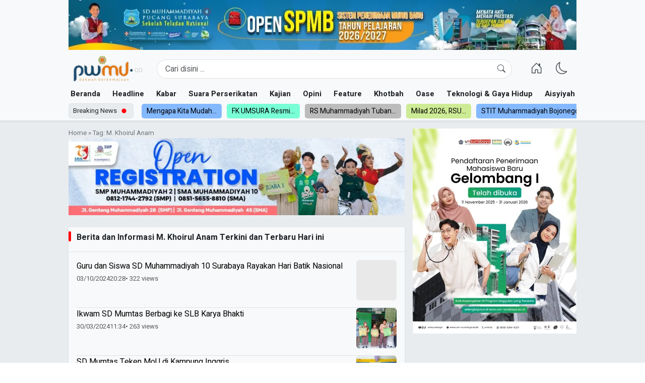

--- FILE ---
content_type: text/html; charset=UTF-8
request_url: https://pwmu.co/tag/m-khoirul-anam/
body_size: 24974
content:
<!doctype html>
<html lang="id" >
<head>
	<meta charset="UTF-8">
        <!-- <meta name="viewport" content="width=device-width, initial-scale=1.0" /> -->
    <meta name="viewport" content="width=device-width, initial-scale=1.0, maximum-scale=1.0, user-scalable=no" />
	<link rel="profile" href="https://gmpg.org/xfn/11">
    <script async src="https://pagead2.googlesyndication.com/pagead/js/adsbygoogle.js?client=ca-pub-9850397408944817"
     crossorigin="anonymous"></script>
	<meta name='robots' content='index, follow, max-image-preview:large, max-snippet:-1, max-video-preview:-1' />
<link rel="preconnect" href="https://fonts.googleapis.com">
<link rel="preconnect" href="https://fonts.gstatic.com" crossorigin>
<link rel="preconnect" href="https://cdn.jsdelivr.net">

	<!-- This site is optimized with the Yoast SEO plugin v26.8 - https://yoast.com/product/yoast-seo-wordpress/ -->
	<title>M. Khoirul Anam Arsip - PWMU.CO</title>
	<link rel="canonical" href="https://pwmu.co/tag/m-khoirul-anam/" />
	<meta property="og:locale" content="id_ID" />
	<meta property="og:type" content="article" />
	<meta property="og:title" content="M. Khoirul Anam Arsip - PWMU.CO" />
	<meta property="og:url" content="https://pwmu.co/tag/m-khoirul-anam/" />
	<meta property="og:site_name" content="PWMU.CO" />
	<meta name="twitter:card" content="summary_large_image" />
	<script type="application/ld+json" class="yoast-schema-graph">{"@context":"https://schema.org","@graph":[{"@type":"CollectionPage","@id":"https://pwmu.co/tag/m-khoirul-anam/","url":"https://pwmu.co/tag/m-khoirul-anam/","name":"M. Khoirul Anam Arsip - PWMU.CO","isPartOf":{"@id":"https://pwmu.co/#website"},"primaryImageOfPage":{"@id":"https://pwmu.co/tag/m-khoirul-anam/#primaryimage"},"image":{"@id":"https://pwmu.co/tag/m-khoirul-anam/#primaryimage"},"thumbnailUrl":"","breadcrumb":{"@id":"https://pwmu.co/tag/m-khoirul-anam/#breadcrumb"},"inLanguage":"id"},{"@type":"ImageObject","inLanguage":"id","@id":"https://pwmu.co/tag/m-khoirul-anam/#primaryimage","url":"","contentUrl":""},{"@type":"BreadcrumbList","@id":"https://pwmu.co/tag/m-khoirul-anam/#breadcrumb","itemListElement":[{"@type":"ListItem","position":1,"name":"Beranda","item":"https://pwmu.co/"},{"@type":"ListItem","position":2,"name":"M. Khoirul Anam"}]},{"@type":"WebSite","@id":"https://pwmu.co/#website","url":"https://pwmu.co/","name":"PWMU.CO","description":"Portal Berkemajuan","publisher":{"@id":"https://pwmu.co/#organization"},"potentialAction":[{"@type":"SearchAction","target":{"@type":"EntryPoint","urlTemplate":"https://pwmu.co/?s={search_term_string}"},"query-input":{"@type":"PropertyValueSpecification","valueRequired":true,"valueName":"search_term_string"}}],"inLanguage":"id"},{"@type":"Organization","@id":"https://pwmu.co/#organization","name":"PWMU.CO","url":"https://pwmu.co/","logo":{"@type":"ImageObject","inLanguage":"id","@id":"https://pwmu.co/#/schema/logo/image/","url":"https://pwmu.co/wp-content/uploads/2025/08/logo-pwmu.webp","contentUrl":"https://pwmu.co/wp-content/uploads/2025/08/logo-pwmu.webp","width":360,"height":147,"caption":"PWMU.CO"},"image":{"@id":"https://pwmu.co/#/schema/logo/image/"}}]}</script>
	<!-- / Yoast SEO plugin. -->


<link rel='dns-prefetch' href='//cdn.jsdelivr.net' />
<link rel='dns-prefetch' href='//cdnjs.cloudflare.com' />
<link rel='dns-prefetch' href='//unpkg.com' />
<link rel='dns-prefetch' href='//fonts.googleapis.com' />
<style id='wp-img-auto-sizes-contain-inline-css'>
img:is([sizes=auto i],[sizes^="auto," i]){contain-intrinsic-size:3000px 1500px}
/*# sourceURL=wp-img-auto-sizes-contain-inline-css */
</style>
<link rel='stylesheet' id='bootstrap-css' href='https://cdn.jsdelivr.net/npm/bootstrap@5.3.7/dist/css/bootstrap.min.css?ver=5.3.7' media='all' />
<link rel='stylesheet' id='bootstrap-icons-css' href='https://cdn.jsdelivr.net/npm/bootstrap-icons@1.11.3/font/bootstrap-icons.min.css?ver=1.11.3' media='all' />
<link rel='stylesheet' id='swiper-css' href='https://cdn.jsdelivr.net/npm/swiper@11/swiper-bundle.min.css?ver=11' media='all' />
<link rel='stylesheet' id='font-heebo-css' href='https://fonts.googleapis.com/css2?family=Heebo:wght@400;700&#038;display=swap' media='all' />
<link rel='stylesheet' id='font-noto-serif-css' href='https://fonts.googleapis.com/css2?family=Noto+Serif:wght@400;700&#038;display=swap' media='all' />
<link rel='stylesheet' id='select2-css-css' href='https://cdn.jsdelivr.net/npm/select2@4.1.0-rc.0/dist/css/select2.min.css?ver=4.1.0-rc.0' media='all' />
<link rel='stylesheet' id='bulbandigital-style-css' href='https://pwmu.co/wp-content/themes/bulbanthemeone/style.css?ver=6.9' media='all' />
<script src="https://pwmu.co/wp-includes/js/jquery/jquery.min.js?ver=3.7.1" id="jquery-core-js"></script>
<script src="https://pwmu.co/wp-includes/js/jquery/jquery-migrate.min.js?ver=3.4.1" id="jquery-migrate-js"></script>
		<style type="text/css">
					.site-title,
			.site-description {
				position: absolute;
				clip: rect(1px, 1px, 1px, 1px);
				}
					</style>
		<link rel="icon" href="https://pwmu.co/wp-content/uploads/2025/08/favicon-pwmu-150x150.webp" sizes="32x32" />
<link rel="icon" href="https://pwmu.co/wp-content/uploads/2025/08/favicon-pwmu-300x300.webp" sizes="192x192" />
<link rel="apple-touch-icon" href="https://pwmu.co/wp-content/uploads/2025/08/favicon-pwmu-300x300.webp" />
<meta name="msapplication-TileImage" content="https://pwmu.co/wp-content/uploads/2025/08/favicon-pwmu-300x300.webp" />

    <style>


:root {
	/* --font-body: "Inter", sans-serif; */
	--font-body: "Heebo", sans-serif;
	--font-paragraph: "Noto Serif", serif;
	--bs-light: #e9e9e9 !important;
	--bs-blue: #0d6efd;
	--bs-indigo: #6610f2;
	--bs-purple: #6f42c1;
	--bs-pink: #d63384;
	--bs-red: #dc3545;
	--bs-orange: #fd7e14;
	--bs-yellow: #ffc107;
	--bs-green: #198754;
	--bs-teal: #20c997;
	--bs-cyan: #0dcaf0;
	--bs-black: #000;
	--bs-white: #fff;
	--bs-gray: #6c757d;
	--bs-gray-dark: #343a40;
	--bs-gray-100: #f8f9fa;
	--bs-gray-200: #e9ecef;
	--bs-gray-300: #dee2e6;
	--bs-gray-400: #ced4da;
	--bs-gray-500: #adb5bd;
	--bs-gray-600: #6c757d;
	--bs-gray-700: #495057;
	--bs-gray-800: #343a40;
	--bs-gray-900: #212529;
	--bs-link-hover-color: #6c757d;
}

.btn-primary {
	--bs-btn-color: #fff;
	--bs-btn-bg: #184a6c;
	--bs-btn-border-color: #184a6c;
	--bs-btn-hover-color: #fff;
	--bs-btn-hover-bg: #0b5ed7;
	--bs-btn-hover-border-color: #0a58ca;
	--bs-btn-focus-shadow-rgb: 49,132,253;
	--bs-btn-active-color: #fff;
	--bs-btn-active-bg: #0a58ca;
	--bs-btn-active-border-color: #0a53be;
	--bs-btn-active-shadow: inset 0 3px 5px rgba(0, 0, 0, 0.125);
	--bs-btn-disabled-color: #fff;
	--bs-btn-disabled-bg: #0d6efd;
	--bs-btn-disabled-border-color: #0d6efd;
}

/* html{ scrollbar-width: thin; scrollbar-color: #888 #f1f1f1;} */

body , figcaption{ font-family: var(--font-body);}

.entry-content-single{ font-family: var(--font-paragraph);}

a:hover{
text-decoration: underline !important;}

/* TEXT TRUNCATE */
.text-truncate-2, .text-truncate-3{ display: -webkit-box; -webkit-box-orient: vertical; overflow: hidden;}
.text-truncate-2{ -webkit-line-clamp: 2;}
.text-truncate-3{ -webkit-line-clamp: 3;}

/* SWIPPER BUTTON CSS */
.swiper-button-next, .swiper-button-prev{ background: rgb(255 255 255 / 54%); width: 32px; height: 32px; border-radius: 100px; box-shadow: 1px 1px 10px rgb(0 0 0 / 22%);} .swiper-button-next:after, .swiper-button-prev:after{ color: #000000; font-size: 14px;}


.menu-scroll-1 {
	height: 22px !important;
	overflow-y: hidden !important;
}
.menu-scroll-2 {
	height: 30px !important;
	overflow-y: hidden !important;
}


.home main,
.search  main,
.archive main {
	/* background-color: #f0f0f0ff; */
}

.bulban-layout.bulban-layout-3, 
.bulban-layout.bulban-layout-2, 
.bulban-layout.bulban-layout-1 {
}
.featured-post-widget .featured-post-thumbnail {
	overflow: hidden;
	max-width: 100%;
	position: relative;
	display: block;
	margin: 0 auto;
	height: 0;
	overflow: hidden;
	background-color: #fff;
	border-radius: 5px;
	padding-bottom: 450px;
}
.featured-post-widget .featured-post-thumbnail img {
	position: absolute;
	inset: 0;
	object-fit: cover;
	object-position: center center;
	width: 100%;
	height: 100%;
	margin: 0 auto;
	transition: all ease 0.5s;
}


figcaption {
	font-size: 13px !important;
	font-style: italic;
}
.entry-content-single {
	font-size: 18px;
}
.entry-content-single a {
	color: var(--bs-danger);
	text-decoration: underline;
}

.post-thumbnail, 
a.post-thumbnail {
	background-size: 75%;
	background-position: center;
	background-repeat: no-repeat;
	overflow: hidden;
	max-width: 100%;
	position: relative;
	display: block;
	margin: 0 auto;
	height: 0;
	padding-bottom: 60%;
	overflow: hidden;
	background-color: var(--bs-light);
}
.post-thumbnail img, a.post-thumbnail img {
	position: absolute;
	inset: 0;
	object-fit: cover;
	object-position: center center;
	width: 100%;
	height: 100%;
	margin: 0 auto;
	transition: all ease 0.5s;
}

.post-thumbnail.thumbnail-small {
	padding-bottom: 100%;
	width: 100px;
}


.nav-links,
.page-links {
	clear: both;
	display: flex;
	flex-wrap: wrap;
	gap: 6px;
	align-items: center;
	flex-direction: row;
}
.nav-links {
	display: flex;
	width: 100%;
	justify-content: center;
}
.nav-links .page-numbers,
.page-links .post-page-numbers {
	display: inline-block;
	min-width: 34px;
	text-align: center;
	background: var(--bs-secondary);
	color: #fff;
	min-height: 34px;
	line-height: 32px; 
	border-radius: 100px;
	padding: 0 12px;
	font-size: 16px;
	margin: 12px 0;
} 

.nav-links .page-numbers.current,
.page-links .post-page-numbers:hover,
.page-links .post-page-numbers.current {
	background: var(--bs-dark);
}


/* GO TOP */
.go-top {
	top: calc(100% - 124px);
	left: 24px;
	z-index: 1;
	display: none;
}
.go-top-link {
	transition: background-color 0.3s;
	width: 40px;
	height: 40px;
	padding: 0;
	line-height: 40px;
	text-align: center;
}
.go-top-link:hover{}


/* ================================================= */
/* BUTTON SHARE */
/* ================================================= */

.btn-share  {
}
.btn-share .btn {
	border-radius: 100px;
}
.facebook-button {
	background-color: #3b5998;
	color: #fff;
}
.facebook-button:active,
.facebook-button:focus,
.facebook-button:hover {
	background-color: #2d4373 !important;
	color: #fff !important;
}
.twitter-button {
	background-color: #1da1f2;
	color: #fff;
}
.twitter-button:active,
.twitter-button:focus,
.twitter-button:hover {
	background-color: #0d95e8 !important;
	color: #fff !important;
}
.whatsapp-button {
	background-color: #25d366;
	color: #fff;
}
.whatsapp-button:active,
.whatsapp-button:focus,
.whatsapp-button:hover {
	background-color: #1ebe57 !important;
	color: #fff !important;
}
.telegram-button {
	background-color: #0088cc;
	color: #fff;
}
.telegram-button:active,
.telegram-button:focus,
.telegram-button:hover {
	background-color: #0077b5 !important;
	color: #fff !important;
}
.linkedin-button {
	background-color: #0077b5;
	color: #fff;
}
.linkedin-button:active,
.linkedin-button:focus,
.linkedin-button:hover {
	background-color: #005983 !important;
	color: #fff !important;
}
.email-button {
	background-color: #d44638;
	color: #fff;
}
.email-button:active,
.email-button:focus,
.email-button:hover {
	background-color: #c23321 !important;
	color: #fff !important;
}


.btn-link, a {
	text-decoration: none;
	color: var(--bs-secondary-color) ;
}

blockquote {
	margin: 32px 0;
	background: rgb(26 107 161 / 12%);
	padding: 24px;
	position: relative;
}

blockquote:before {
	content: '"';
	font-size: 6em;
	line-height: 0;
	position: absolute;
}

blockquote p:last-of-type {
	margin: 0; 
}
img {
	max-width: 100%;
	height: auto;
}
		
.comments-title span,
aside .wp-block-heading, 
.comments-area 
.comment-reply-title, 
.page-archive-title span, 
.widget-title span {
	/* font-weight: bold;
	padding-left: 10px;
	display: inline-block; */
}

.comments-title,
aside .wp-block-heading, .comments-area .comment-reply-title, .page-archive-title span, .widget-title span {
	/* font-size: 20px; */
}

.post-tags {
	overflow: auto;
}
.post-tags .tags-links {
	display: flex;
	flex-direction: row;
	gap: 5px;
	flex-wrap: wrap;
}
.post-tags .tags-links a {
	background: #e6f2fa;
	display: inline-block;
	padding: 5px 12px;
	border-radius: 100px;
	font-size: 14px;
	font-weight: 600;
	color: #1870ab;
	text-wrap-mode: nowrap;
}

ol.comment-list {
	padding-left: 0;
}

.comment-meta {
	margin-bottom: 10px;
}
.comment-author.vcard {
	margin-bottom: 5px;
}
.comment-author.vcard img {
	border-radius: 50%;
}

.comment-author.vcard {}
.comment-metadata {
	font-size: 13px;
}
.reply {
	margin-bottom: 14px;
}

ol.comment-list .comment-reply-title {
	font-size: 16px;
	font-weight: 500;
	display: flex;
	flex-direction: row;
	align-items: flex-start;
	justify-content: space-between;
}

.mySwiperBreakingNews .swiper-slide { background-color: #f0f0f0; color: #000 !important; }
.mySwiperBreakingNews .swiper-slide:nth-child(4n+1) { background-color: #84b9ff;  color: #000 !important; }
.mySwiperBreakingNews .swiper-slide:nth-child(4n+2) { background-color: #78ffd6;  color: #000 !important; }
.mySwiperBreakingNews .swiper-slide:nth-child(4n+3) { background-color: #bcbcbc;  color: #000 !important; }
.mySwiperBreakingNews .swiper-slide:nth-child(4n+4) { background-color: #cdeb95;  color: #000 !important;}

.tipe-list article {
	margin-bottom: 18px;
	padding-bottom: 18px;
	border-bottom: solid 1px var(--bs-border-color);
}

.tipe-list article:last-of-type {
	margin-bottom: 0;
	padding-bottom: 0;
	border-bottom: solid 0 var(--bs-light);
}




/* WIDGET POST LIST ================================================= */
/* WIDGET POST LIST ================================================= */
/* .bulban-layout-post-list {} */
/* .bulban-layout-post-list .widget-title-wrapper{} */
/* .bulban-layout-post-list .widget-title {
	line-height: normal;
	font-size: 16px;
} */
/* .bulban-layout-multiple-list .widget-title span, */
/* .bulban-layout-post-list  */
.widget_bulbandigitalmultiplepostlist .latest-category-posts, 
.latest-category-posts {
	overflow: auto;
	scrollbar-width: thin; 
	scrollbar-color: #999 #fff;
}
.widget_bulbandigitalmultiplepostlist .latest-category-posts li,
.latest-category-posts li {
	border-bottom: var(--bs-border-width) var(--bs-border-style) var(--bs-border-color);
	padding-bottom: 14px;
}
.widget_bulbandigitalmultiplepostlist li:last-of-type,
.latest-category-posts li:last-of-type {
	border-bottom: solid 0px #333;
	padding-bottom: 0px;
}
.widget_bulbandigitalmultiplepostlist li a:hover,
.latest-category-posts li a:hover {
	color: var(--bs-link-hover-color);
}


















@media (min-width: 576px) {
	.container{ max-width: 540px !important;}
	body {
		font-size: 15px;
	}
}

@media (min-width: 768px) {
	.container{ max-width: 720px !important;}
}

@media (min-width: 992px) {
	.container{ max-width: 960px !important;}
}

@media (min-width: 1200px) {
	.container{ max-width: 1024px !important;}
}

@media (min-width: 1400px) {
	.container{ max-width: 1024px;}
}

.single-entry-title {
	font-size: 34px;
	font-weight: bold;
}

figcaption {
	font-size: 14px;
	font-style: italic;
	color: var(--bs-secondary);
}

.post-thumbnail, a.post-thumbnail {
	overflow: hidden;
	max-width: 100%;
	position: relative;
	display: block;
	margin: 0 auto;
	height: 0;
	padding-bottom: 60%;
	overflow: hidden;
	background-color: var(--bs-light);
}
.post-thumbnail.thumbnail-small {
	padding-bottom: 100%;
	width: 80px;
	background-size: 75%;
	background-position: center;
	background-repeat: no-repeat;
}
.post-thumbnail img, a.post-thumbnail img {
	position: absolute;
	inset: 0;
	object-fit: cover;
	object-position: center center;
	width: 100%;
	height: 100%;
	margin: 0 auto;
	transition: all ease 0.5s;
}
.mySwiperBreakingNews,
.mySwiperNavigation {
	width: 100%;
	overflow: hidden;
}

.mySwiperBreakingNews .swiper-slide,
.mySwiperNavigation .swiper-slide {
	width: auto;
	white-space: nowrap;
	border-radius: 5px;
	overflow: hidden;
}
.mySwiperNavigation .swiper-slide a.nav-link {
	font-weight: 600;
}
.site-header {
	position: relative;
	z-index: 9;
}
.mySwiperBreakingNews a.nav-link {
	padding: 4px 10px;
	font-size: 14px;
}
.mySwiperBreakingNews .label-blue a.nav-link {
	background-color: #6791cf;
	color: #fff;
} 
.mySwiperBreakingNews .label-grenn a.nav-link {
	background-color: #67cf8b;
	color: #fff;
}

.posted-on,
.reading-time,
.posted-on a,
.breadcrumbs,
.breadcrumbs a {
	color: var(--bs-gray-600);
}

.nav-links {

}

.mySwiperMobileAuto .swiper-slide,
.mySwiperMobileAuto .swiper-slide:nth-child(2n),
.mySwiperMobileAuto .swiper-slide:nth-child(3n){width: 75%;}


@media (max-width: 576px) {
	.mySwiperMobileAuto .swiper-slide,
	.mySwiperMobileAuto .swiper-slide:nth-child(2n),
	.mySwiperMobileAuto .swiper-slide:nth-child(3n){width: 90%;}
}


.menu-footer ul li a,
.btn-link {
	--bs-btn-color: var(--bs-dark-text-emphasis) !important;
	color: var(--bs-dark-text-emphasis) !important;
}
.offcanvasMenuMobile a {
	color: var(--bs-light-text-emphasis) !important;
}

.menu-canvas-mobile {}
.menu-canvas-mobile ul {}
.menu-canvas-mobile ul li {}
.menu-canvas-mobile ul li:before {
	content: "- ";
}

[data-bs-theme=dark] {
	.btn-link {
		--bs-btn-color: var(--bs-dark-text-emphasis) !important;
	}  
}

img.lazy-img {
	filter: blur(5px);
	transition: filter 2s;
}
img.lazy-img[src] {
	filter: blur(0px);
}

.widget-title {
	line-height: normal;
	font-size: 16px;
	font-weight: 600;
	position: relative;
	margin: 0px !important;
}
.widget-title:before {
	content: "";
	position: absolute;
	left: 0;
	width: 5px;
	height: 20px;
	background: red;
	border-radius: 10px;
}
.widget-title span {
	display: inline-block;
	font-size: inherit;
} 


.related-post {}
.related-entry {}
.related-entry article {
	padding-bottom: 14px;
	margin-bottom: 14px;
	border-bottom:solid 1px var(--bs-border-color);
}
.related-entry article:last-of-type {
	padding-bottom: 0px;
	margin-bottom: 0px;
	border-bottom:solid 0px var(--bs-border-color);
}



.mySwiperSingleThumbnail {}
.mySwiperSingleThumbnail .entry-header {
	background-image: linear-gradient(0deg, rgba(0, 0, 0, 1), transparent);
}
.mySwiperSingleThumbnail .post-thumbnail {
	height:465px;
}
.mySwiperSingleThumbnail .post-thumbnail img {} 
.mySwiperSingleThumbnail .post-title {
	font-size: 20px;
} 

@media (max-width: 990px) {
	.mySwiperSingleThumbnail {}
	.mySwiperSingleThumbnail .post-thumbnail {
		height: auto;
	}
	.mySwiperSingleThumbnail .post-thumbnail img {} 
	.mySwiperSingleThumbnail .post-title {
		font-size: 18px;
	} 
}

@media (max-width: 640px) {
	.mySwiperSingleThumbnail .post-title {
		font-size: 16px;
	} 
}



/* Skeleton loader style (opsional, kalau lebih suka shimmer) */
.skeleton {
	background: linear-gradient(90deg, rgba(238, 238, 238, 0.63) 25%, rgba(245, 245, 245, 0.56) 37%, rgba(238, 238, 238, 0.73) 63%);
	background-size: 400% 100%;
	animation: shimmer 1.4s ease-in-out infinite;
	/* border-radius: 8px; */
	margin-bottom: 12px;
}

/* contoh ukuran variasi */
.skeleton.text {
	height: 16px;
	width: 80%;
}
.skeleton.text.short {
	width: 60%;
}
.skeleton.image {
	height: 140px;
	width: 100%;
}

@keyframes shimmer {
	0% {
		background-position: -400px 0;
	}
	100% {
		background-position: 400px 0;
	}
}
</style><style id='global-styles-inline-css'>
:root{--wp--preset--aspect-ratio--square: 1;--wp--preset--aspect-ratio--4-3: 4/3;--wp--preset--aspect-ratio--3-4: 3/4;--wp--preset--aspect-ratio--3-2: 3/2;--wp--preset--aspect-ratio--2-3: 2/3;--wp--preset--aspect-ratio--16-9: 16/9;--wp--preset--aspect-ratio--9-16: 9/16;--wp--preset--color--black: #000000;--wp--preset--color--cyan-bluish-gray: #abb8c3;--wp--preset--color--white: #ffffff;--wp--preset--color--pale-pink: #f78da7;--wp--preset--color--vivid-red: #cf2e2e;--wp--preset--color--luminous-vivid-orange: #ff6900;--wp--preset--color--luminous-vivid-amber: #fcb900;--wp--preset--color--light-green-cyan: #7bdcb5;--wp--preset--color--vivid-green-cyan: #00d084;--wp--preset--color--pale-cyan-blue: #8ed1fc;--wp--preset--color--vivid-cyan-blue: #0693e3;--wp--preset--color--vivid-purple: #9b51e0;--wp--preset--gradient--vivid-cyan-blue-to-vivid-purple: linear-gradient(135deg,rgb(6,147,227) 0%,rgb(155,81,224) 100%);--wp--preset--gradient--light-green-cyan-to-vivid-green-cyan: linear-gradient(135deg,rgb(122,220,180) 0%,rgb(0,208,130) 100%);--wp--preset--gradient--luminous-vivid-amber-to-luminous-vivid-orange: linear-gradient(135deg,rgb(252,185,0) 0%,rgb(255,105,0) 100%);--wp--preset--gradient--luminous-vivid-orange-to-vivid-red: linear-gradient(135deg,rgb(255,105,0) 0%,rgb(207,46,46) 100%);--wp--preset--gradient--very-light-gray-to-cyan-bluish-gray: linear-gradient(135deg,rgb(238,238,238) 0%,rgb(169,184,195) 100%);--wp--preset--gradient--cool-to-warm-spectrum: linear-gradient(135deg,rgb(74,234,220) 0%,rgb(151,120,209) 20%,rgb(207,42,186) 40%,rgb(238,44,130) 60%,rgb(251,105,98) 80%,rgb(254,248,76) 100%);--wp--preset--gradient--blush-light-purple: linear-gradient(135deg,rgb(255,206,236) 0%,rgb(152,150,240) 100%);--wp--preset--gradient--blush-bordeaux: linear-gradient(135deg,rgb(254,205,165) 0%,rgb(254,45,45) 50%,rgb(107,0,62) 100%);--wp--preset--gradient--luminous-dusk: linear-gradient(135deg,rgb(255,203,112) 0%,rgb(199,81,192) 50%,rgb(65,88,208) 100%);--wp--preset--gradient--pale-ocean: linear-gradient(135deg,rgb(255,245,203) 0%,rgb(182,227,212) 50%,rgb(51,167,181) 100%);--wp--preset--gradient--electric-grass: linear-gradient(135deg,rgb(202,248,128) 0%,rgb(113,206,126) 100%);--wp--preset--gradient--midnight: linear-gradient(135deg,rgb(2,3,129) 0%,rgb(40,116,252) 100%);--wp--preset--font-size--small: 13px;--wp--preset--font-size--medium: 20px;--wp--preset--font-size--large: 36px;--wp--preset--font-size--x-large: 42px;--wp--preset--spacing--20: 0.44rem;--wp--preset--spacing--30: 0.67rem;--wp--preset--spacing--40: 1rem;--wp--preset--spacing--50: 1.5rem;--wp--preset--spacing--60: 2.25rem;--wp--preset--spacing--70: 3.38rem;--wp--preset--spacing--80: 5.06rem;--wp--preset--shadow--natural: 6px 6px 9px rgba(0, 0, 0, 0.2);--wp--preset--shadow--deep: 12px 12px 50px rgba(0, 0, 0, 0.4);--wp--preset--shadow--sharp: 6px 6px 0px rgba(0, 0, 0, 0.2);--wp--preset--shadow--outlined: 6px 6px 0px -3px rgb(255, 255, 255), 6px 6px rgb(0, 0, 0);--wp--preset--shadow--crisp: 6px 6px 0px rgb(0, 0, 0);}:where(.is-layout-flex){gap: 0.5em;}:where(.is-layout-grid){gap: 0.5em;}body .is-layout-flex{display: flex;}.is-layout-flex{flex-wrap: wrap;align-items: center;}.is-layout-flex > :is(*, div){margin: 0;}body .is-layout-grid{display: grid;}.is-layout-grid > :is(*, div){margin: 0;}:where(.wp-block-columns.is-layout-flex){gap: 2em;}:where(.wp-block-columns.is-layout-grid){gap: 2em;}:where(.wp-block-post-template.is-layout-flex){gap: 1.25em;}:where(.wp-block-post-template.is-layout-grid){gap: 1.25em;}.has-black-color{color: var(--wp--preset--color--black) !important;}.has-cyan-bluish-gray-color{color: var(--wp--preset--color--cyan-bluish-gray) !important;}.has-white-color{color: var(--wp--preset--color--white) !important;}.has-pale-pink-color{color: var(--wp--preset--color--pale-pink) !important;}.has-vivid-red-color{color: var(--wp--preset--color--vivid-red) !important;}.has-luminous-vivid-orange-color{color: var(--wp--preset--color--luminous-vivid-orange) !important;}.has-luminous-vivid-amber-color{color: var(--wp--preset--color--luminous-vivid-amber) !important;}.has-light-green-cyan-color{color: var(--wp--preset--color--light-green-cyan) !important;}.has-vivid-green-cyan-color{color: var(--wp--preset--color--vivid-green-cyan) !important;}.has-pale-cyan-blue-color{color: var(--wp--preset--color--pale-cyan-blue) !important;}.has-vivid-cyan-blue-color{color: var(--wp--preset--color--vivid-cyan-blue) !important;}.has-vivid-purple-color{color: var(--wp--preset--color--vivid-purple) !important;}.has-black-background-color{background-color: var(--wp--preset--color--black) !important;}.has-cyan-bluish-gray-background-color{background-color: var(--wp--preset--color--cyan-bluish-gray) !important;}.has-white-background-color{background-color: var(--wp--preset--color--white) !important;}.has-pale-pink-background-color{background-color: var(--wp--preset--color--pale-pink) !important;}.has-vivid-red-background-color{background-color: var(--wp--preset--color--vivid-red) !important;}.has-luminous-vivid-orange-background-color{background-color: var(--wp--preset--color--luminous-vivid-orange) !important;}.has-luminous-vivid-amber-background-color{background-color: var(--wp--preset--color--luminous-vivid-amber) !important;}.has-light-green-cyan-background-color{background-color: var(--wp--preset--color--light-green-cyan) !important;}.has-vivid-green-cyan-background-color{background-color: var(--wp--preset--color--vivid-green-cyan) !important;}.has-pale-cyan-blue-background-color{background-color: var(--wp--preset--color--pale-cyan-blue) !important;}.has-vivid-cyan-blue-background-color{background-color: var(--wp--preset--color--vivid-cyan-blue) !important;}.has-vivid-purple-background-color{background-color: var(--wp--preset--color--vivid-purple) !important;}.has-black-border-color{border-color: var(--wp--preset--color--black) !important;}.has-cyan-bluish-gray-border-color{border-color: var(--wp--preset--color--cyan-bluish-gray) !important;}.has-white-border-color{border-color: var(--wp--preset--color--white) !important;}.has-pale-pink-border-color{border-color: var(--wp--preset--color--pale-pink) !important;}.has-vivid-red-border-color{border-color: var(--wp--preset--color--vivid-red) !important;}.has-luminous-vivid-orange-border-color{border-color: var(--wp--preset--color--luminous-vivid-orange) !important;}.has-luminous-vivid-amber-border-color{border-color: var(--wp--preset--color--luminous-vivid-amber) !important;}.has-light-green-cyan-border-color{border-color: var(--wp--preset--color--light-green-cyan) !important;}.has-vivid-green-cyan-border-color{border-color: var(--wp--preset--color--vivid-green-cyan) !important;}.has-pale-cyan-blue-border-color{border-color: var(--wp--preset--color--pale-cyan-blue) !important;}.has-vivid-cyan-blue-border-color{border-color: var(--wp--preset--color--vivid-cyan-blue) !important;}.has-vivid-purple-border-color{border-color: var(--wp--preset--color--vivid-purple) !important;}.has-vivid-cyan-blue-to-vivid-purple-gradient-background{background: var(--wp--preset--gradient--vivid-cyan-blue-to-vivid-purple) !important;}.has-light-green-cyan-to-vivid-green-cyan-gradient-background{background: var(--wp--preset--gradient--light-green-cyan-to-vivid-green-cyan) !important;}.has-luminous-vivid-amber-to-luminous-vivid-orange-gradient-background{background: var(--wp--preset--gradient--luminous-vivid-amber-to-luminous-vivid-orange) !important;}.has-luminous-vivid-orange-to-vivid-red-gradient-background{background: var(--wp--preset--gradient--luminous-vivid-orange-to-vivid-red) !important;}.has-very-light-gray-to-cyan-bluish-gray-gradient-background{background: var(--wp--preset--gradient--very-light-gray-to-cyan-bluish-gray) !important;}.has-cool-to-warm-spectrum-gradient-background{background: var(--wp--preset--gradient--cool-to-warm-spectrum) !important;}.has-blush-light-purple-gradient-background{background: var(--wp--preset--gradient--blush-light-purple) !important;}.has-blush-bordeaux-gradient-background{background: var(--wp--preset--gradient--blush-bordeaux) !important;}.has-luminous-dusk-gradient-background{background: var(--wp--preset--gradient--luminous-dusk) !important;}.has-pale-ocean-gradient-background{background: var(--wp--preset--gradient--pale-ocean) !important;}.has-electric-grass-gradient-background{background: var(--wp--preset--gradient--electric-grass) !important;}.has-midnight-gradient-background{background: var(--wp--preset--gradient--midnight) !important;}.has-small-font-size{font-size: var(--wp--preset--font-size--small) !important;}.has-medium-font-size{font-size: var(--wp--preset--font-size--medium) !important;}.has-large-font-size{font-size: var(--wp--preset--font-size--large) !important;}.has-x-large-font-size{font-size: var(--wp--preset--font-size--x-large) !important;}
/*# sourceURL=global-styles-inline-css */
</style>
</head>

<body class="archive tag tag-m-khoirul-anam tag-16312 wp-theme-bulbanthemeone hfeed"> 

	<a class="skip-link screen-reader-text" href="#primary">Skip to content</a>
    
    <div class="ads bg-body-tertiary text-center">
        <!-- <div id="ads-header-mobile"></div> -->
        <div class="container px-0 px-sm-2">
                            <!-- <div id="ads-header-desktop"></div> -->
                <section id="bulbandigital_ads_click_widget-2" class="widget-odd widget-first widget-1 d-none d-md-block widget widget_bulbandigital_ads_click_widget"><a href="https://pwmu.co/?ads_id=B618F4" target="_blank"><img width="1024" height="101" src="https://pwmu.co/wp-content/uploads/2025/08/versi-web-ppdb-copy.webp" class="attachment-full size-full wp-post-image" alt="Iklan Mudipat Landscape" decoding="async" fetchpriority="high" srcset="https://pwmu.co/wp-content/uploads/2025/08/versi-web-ppdb-copy.webp 1024w, https://pwmu.co/wp-content/uploads/2025/08/versi-web-ppdb-copy-300x30.webp 300w, https://pwmu.co/wp-content/uploads/2025/08/versi-web-ppdb-copy-768x76.webp 768w" sizes="(max-width: 1024px) 100vw, 1024px" loading="lazy" /></a></section><section id="bulbandigital_ads_click_widget-3" class="widget-even widget-last widget-2 d-block d-md-none widget widget_bulbandigital_ads_click_widget"><a href="https://pwmu.co/?ads_id=3DED84" target="_blank"><img width="640" height="316" src="https://pwmu.co/wp-content/uploads/2025/08/ppdb-veersi-mobile-copy.webp" class="attachment-full size-full wp-post-image" alt="Iklan Mudipat Mobile" decoding="async" srcset="https://pwmu.co/wp-content/uploads/2025/08/ppdb-veersi-mobile-copy.webp 640w, https://pwmu.co/wp-content/uploads/2025/08/ppdb-veersi-mobile-copy-300x148.webp 300w" sizes="(max-width: 640px) 100vw, 640px" loading="lazy" /></a></section>                    </div>
    </div>
    <!-- <div class="ads-google text-center"></div> -->
    <header id="masthead" class="site-header">
        <div class="main-header bg-body-tertiary sticky-header shadow-sm">
            <div class="container">
                <div class="top-header pt-2 pb-0 py-lg-2">
                    <div class="row align-items-center justify-content-between">
                        <div class="col-auto d-block d-lg-none">
                            <button class="btn btn-link" type="button" data-bs-toggle="offcanvas" data-bs-target="#offcanvasMenuMobile" aria-controls="offcanvasMenuMobile">
                                <i class="bi bi-list fs-4"></i>
                            </button>
                        </div>
                        <div class="col d-block d-lg-none">
                                                            <a href="https://pwmu.co/" rel="home" class="logo-primary-top d-block logo-site text-center" aria-label="Homepage">
                                    <img src="https://pwmu.co/wp-content/uploads/2025/08/logo-pwmu.webp" alt="" class="img-fluid" style="max-width: 120px;">
                                </a>
                                                    </div>

                        <div class="col-auto d-block d-lg-none">
                            <button class="btn btn-link" type="button" data-bs-toggle="offcanvas" data-bs-target="#offcanvasSearch" aria-controls="offcanvasSearch">
                                <i class="bi bi-search fs-5"></i>
                            </button>
                        </div>

                        <div class="col-2 d-none d-lg-block">
                                                            <a href="https://pwmu.co/" rel="home" class="logo-primary-top d-block logo-site" aria-label="Homepage">
                                    <img src="https://pwmu.co/wp-content/uploads/2025/08/logo-pwmu.webp" alt="" class="img-fluid w-100">
                                </a>
                                                    </div>
                        <div class="col d-none d-lg-block">
                            <form action="https://pwmu.co/" method="get" class="search position-relative d-flex"> 
                                <input type="search" name="s" class="form-control rounded-pill px-3" placeholder="Cari disini ..." aria-label="Search" aria-describedby="button-addon2" value="" style="min-width: 250px;">
                                <button class="btn btn-link position-absolute end-0 top-0" type="submit" id="button-addon2" aria-label="Cari" title="Cari"><i class="bi bi-search"></i></button>
                            </form>
                        </div>
                        <div class="col-auto d-none d-lg-block">
                            <div class="d-flex">
                                <div class="col-auto">
                                    <a href="https://pwmu.co/" class="btn btn-link" aria-label="Homepage" title="Homepage">
                                        <i class="bi bi-house-door fs-4"></i>
                                    </a>
                                </div>
                                <div class="col-auto">
                                    <a href="#" class="btn btn-link dark-mode-toggle" title="Ganti Mode" aria-label="Ganti Mode">
                                        <i class="bi bi-moon fs-4"></i>
                                    </a>
                                </div>
                            </div>
                        </div>
                    </div>
                </div>
            </div>

             
                                    <div class="container">
                        <div class="main-menu-scroll">
                            <div class="menu-scroll-1 mb-2">
                                <div class="swiper mySwiperNavigation">
                                    <div class="swiper-wrapper">
                                        <div class="swiper-slide nav-item"><a href="https://pwmu.co/" class="nav-link">Beranda</a></div></li>
<div class="swiper-slide nav-item"><a href="https://pwmu.co/category/headline/" class="nav-link">Headline</a></div></li>
<div class="swiper-slide nav-item"><a href="https://pwmu.co/category/kabar/" class="nav-link">Kabar</a></div></li>
<div class="swiper-slide nav-item"><a href="https://pwmu.co/category/suara-perserikatan/" class="nav-link">Suara Perserikatan</a></div></li>
<div class="swiper-slide nav-item"><a href="https://pwmu.co/category/kajian/" class="nav-link">Kajian</a></div></li>
<div class="swiper-slide nav-item"><a href="https://pwmu.co/category/opini/" class="nav-link">Opini</a></div></li>
<div class="swiper-slide nav-item"><a href="https://pwmu.co/category/feature/" class="nav-link">Feature</a></div></li>
<div class="swiper-slide nav-item"><a href="https://pwmu.co/category/khotbah/" class="nav-link">Khotbah</a></div></li>
<div class="swiper-slide nav-item"><a href="https://pwmu.co/category/oase/" class="nav-link">Oase</a></div></li>
<div class="swiper-slide nav-item"><a href="https://pwmu.co/category/teknologi-dan-gaya-hidup/" class="nav-link">Teknologi &amp; Gaya Hidup</a></div></li>
<div class="swiper-slide nav-item"><a href="https://pwmu.co/category/aisyiyah-dan-na/" class="nav-link">Aisyiyah dan NA</a></div></li>
                                    </div>
                                </div>
                            </div>
                        </div>
                    </div>
                
                                    <div class="container">
                        <div class="row">
                            <div class="col-12 px-0 px-sm-2">
                                <div class="menu-scroll-2 d-flex align-items-center mb-1">
                                    <span class="text-nowrap bg-body-secondary border d-sm-inline-flex small align-items-center rounded-2 position-relative px-2 py-1 d-none ">
                                        <span class="me-1 ">Breaking News </span>
                                        <svg width="20" height="20" viewBox="0 0 1.2 1.2" fill="none" xmlns="http://www.w3.org/2000/svg"><path fill="#fff" fill-opacity=".01" d="M0 0h1.2v1.2H0z"/><path d="M.6.825a.225.225 0 1 0 0-.45.225.225 0 0 0 0 .45Z" fill="#ff0000" stroke="#ff0000" stroke-width=".1"/></svg>
                                    </span>
                                    <div class="swiper ps-3 mySwiperBreakingNews">
                                        <div class="swiper-wrapper">
                                                                                            <div class="swiper-slide nav-item">
                                                    <a href="https://pwmu.co/mengapa-kita-mudah-bertengkar-atas-nama-sunnah/" class="nav-link">
                                                        Mengapa Kita Mudah...                                                    </a>
                                                </div>
                                                                                            <div class="swiper-slide nav-item">
                                                    <a href="https://pwmu.co/fk-umsura-resmi-buka-prodi-pendidikan-dokter-spesialis-patologi-klinis/" class="nav-link">
                                                        FK UMSURA Resmi...                                                    </a>
                                                </div>
                                                                                            <div class="swiper-slide nav-item">
                                                    <a href="https://pwmu.co/rs-muhammadiyah-tuban-gelar-iht-komunikasi-efektif-dan-handling-complain/" class="nav-link">
                                                        RS Muhammadiyah Tuban...                                                    </a>
                                                </div>
                                                                                            <div class="swiper-slide nav-item">
                                                    <a href="https://pwmu.co/milad-2026-rsu-muhammadiyah-ponorogo-gelar-jalan-sehat-dan-penghargaan-karyawan/" class="nav-link">
                                                        Milad 2026, RSU...                                                    </a>
                                                </div>
                                                                                            <div class="swiper-slide nav-item">
                                                    <a href="https://pwmu.co/stit-muhammadiyah-bojonegoro-perkuat-aik-mahasiswa-lewat-rihlah-ilmiah-ke-yogyakarta/" class="nav-link">
                                                        STIT Muhammadiyah Bojonegoro...                                                    </a>
                                                </div>
                                                                                            <div class="swiper-slide nav-item">
                                                    <a href="https://pwmu.co/leadership-camp-aumkes-pcm-sepanjang-2026-menempa-pemimpin-produktif-dan-berdaya-saing-tinggi/" class="nav-link">
                                                        Leadership Camp AUMKES...                                                    </a>
                                                </div>
                                                                                            <div class="swiper-slide nav-item">
                                                    <a href="https://pwmu.co/25-desa-terendam-banjir-mdmc-kudus-kirimkan-relawan-bantu-warga-terdampak/" class="nav-link">
                                                        25 Desa Terendam...                                                    </a>
                                                </div>
                                                                                            <div class="swiper-slide nav-item">
                                                    <a href="https://pwmu.co/manfaatkan-limbah-banner-murid-sd-mugres-belajar-bilangan-loncat/" class="nav-link">
                                                        Manfaatkan Limbah Banner,...                                                    </a>
                                                </div>
                                                                                            <div class="swiper-slide nav-item">
                                                    <a href="https://pwmu.co/guest-teacher-dari-australia-terkesan-dengan-keramahan-smamda/" class="nav-link">
                                                        Guest Teacher dari...                                                    </a>
                                                </div>
                                                                                            <div class="swiper-slide nav-item">
                                                    <a href="https://pwmu.co/80-persen-pengurus-wilayah-terdata-pp-ika-umsura-siap-gelar-raker-2026/" class="nav-link">
                                                        80 Persen Pengurus...                                                    </a>
                                                </div>
                                                                                    </div>
                                    </div>
                                </div>
                            </div>
                        </div>
                    </div>
                            
        </div>
    </header> 

    <div id="page" class="site bg-body-secondary text-body">
<main id="primary" class="site-main">
	<div class="container py-1 py-lg-3">
		<div class="row">
			<div class="col-lg-8 px-0 px-md-2">

				<div class="px-2 px-sm-0"><div id="breadcrumbs" class="breadcrumbs small"><span><a href="https://pwmu.co" class="breadcrumb-home">Home</a></span> &raquo; <span class="breadcrumb-current">Tag: M. Khoirul Anam</span></div></div> 

									<!-- <div class="adstop" id="ads-top-single-post-desktop"></div> -->
					<section id="bulbandigital_ads_click_widget-6" class="widget-odd widget-last widget-first widget-1 widget widget_bulbandigital_ads_click_widget mb-2"><a href="https://pwmu.co/?ads_id=902A39" target="_blank"><img width="1024" height="235" src="https://pwmu.co/wp-content/uploads/2025/10/Banner-Smamda.webp" class="attachment-full size-full wp-post-image" alt="Iklan Landscape Smamda" decoding="async" srcset="https://pwmu.co/wp-content/uploads/2025/10/Banner-Smamda.webp 1024w, https://pwmu.co/wp-content/uploads/2025/10/Banner-Smamda-300x69.webp 300w, https://pwmu.co/wp-content/uploads/2025/10/Banner-Smamda-768x176.webp 768w" sizes="(max-width: 1024px) 100vw, 1024px" loading="lazy" /></a></section>				
				
					<div class="archive-entry-wrapper my-1 my-md-4 bg-body-tertiary shadow-sm position-relative">
						<div class="page-header py-2 pe-3 d-flex flex-column border-bottom">
							<h1 class="page-archive-title widget-title"><span class="ps-3">Berita dan Informasi M. Khoirul Anam Terkini dan Terbaru Hari ini </span></h1><div class="archive-description ps-3 mt-2 "></div>						</div>


						<div class="archive-posts-container">
							<ul class="latest-category-posts list-unstyled mb-0 h-100 p-3 d-flex flex-column gap-3">
								
<li id="post-381550" class="latest-post-item post-381550 post type-post status-publish format-standard has-post-thumbnail hentry category-kabar tag-m-khoirul-anam tag-sd-mumtaz">

	<div class="row">
		<div class="col">
			<h2 class="mb-1 fs-6 lh-base text-truncate-2"><a href="https://pwmu.co/guru-dan-siswa-sd-muhammadiyah-10-surabaya-rayakan-hari-batik-nasional/" rel="bookmark" class="post-title link-body-emphasis">Guru dan Siswa SD Muhammadiyah 10 Surabaya Rayakan Hari Batik Nasional</a></h2>				<div class="entry-meta-mobile small text-muted d-flex flex-wrap gap-1">
					<span class="posted-date"><time class="entry-date published" datetime="2024-10-03T20:28:08+07:00">03/10/2024</time></span><span class="posted-time"><time class="entry-time published" datetime="2024-10-03T20:28:08+07:00">20:28</time></span><span class="view-post"> • 322 views</span>				</div>
			 
		</div>
		<div class="col-auto"> 
			<div class="entry-thumbnail">
				
			<a class="post-thumbnail thumbnail-small rounded" href="https://pwmu.co/guru-dan-siswa-sd-muhammadiyah-10-surabaya-rayakan-hari-batik-nasional/" aria-hidden="true" tabindex="-1">
							</a>
						</div>
		</div>
	</div>
</li>



<li id="post-348498" class="latest-post-item post-348498 post type-post status-publish format-standard has-post-thumbnail hentry category-kabar tag-m-khoirul-anam tag-sd-mumtas">

	<div class="row">
		<div class="col">
			<h2 class="mb-1 fs-6 lh-base text-truncate-2"><a href="https://pwmu.co/ikwam-sd-mumtas-berbagi-ke-slb-karya-bhakti/" rel="bookmark" class="post-title link-body-emphasis">Ikwam SD Mumtas Berbagi ke SLB Karya Bhakti</a></h2>				<div class="entry-meta-mobile small text-muted d-flex flex-wrap gap-1">
					<span class="posted-date"><time class="entry-date published" datetime="2024-03-30T11:34:57+07:00">30/03/2024</time></span><span class="posted-time"><time class="entry-time published" datetime="2024-03-30T11:34:57+07:00">11:34</time></span><span class="view-post"> • 263 views</span>				</div>
			 
		</div>
		<div class="col-auto"> 
			<div class="entry-thumbnail">
				
			<a class="post-thumbnail thumbnail-small rounded" href="https://pwmu.co/ikwam-sd-mumtas-berbagi-ke-slb-karya-bhakti/" aria-hidden="true" tabindex="-1">
				<img width="150" height="150" src="https://pwmu.co/wp-content/uploads/2025/11/IMG-20240330-WA0021-1761987006-150x150.webp" class="img-fluid wp-post-image" alt="Ikwam SD Mumtas Berbagi ke SLB Karya Bhakti" decoding="async" loading="lazy" />			</a>
						</div>
		</div>
	</div>
</li>



<li id="post-342201" class="latest-post-item post-342201 post type-post status-publish format-standard has-post-thumbnail hentry category-kabar tag-bahasa-inggris tag-kampung-inggris tag-m-khoirul-anam tag-sd-muhammadiyah-10-surabaya">

	<div class="row">
		<div class="col">
			<h2 class="mb-1 fs-6 lh-base text-truncate-2"><a href="https://pwmu.co/sd-mumtas-teken-mou-di-kampung-inggris/" rel="bookmark" class="post-title link-body-emphasis">SD Mumtas Teken MoU di Kampung Inggris</a></h2>				<div class="entry-meta-mobile small text-muted d-flex flex-wrap gap-1">
					<span class="posted-date"><time class="entry-date published" datetime="2024-02-27T15:03:06+07:00">27/02/2024</time></span><span class="posted-time"><time class="entry-time published" datetime="2024-02-27T15:03:06+07:00">15:03</time></span><span class="view-post"> • 312 views</span>				</div>
			 
		</div>
		<div class="col-auto"> 
			<div class="entry-thumbnail">
				
			<a class="post-thumbnail thumbnail-small rounded" href="https://pwmu.co/sd-mumtas-teken-mou-di-kampung-inggris/" aria-hidden="true" tabindex="-1">
				<img width="150" height="150" src="https://pwmu.co/wp-content/uploads/2025/11/SDM10-HEC-1761986478-150x150.webp" class="img-fluid wp-post-image" alt="SD Mumtas Teken MoU di Kampung Inggris" decoding="async" loading="lazy" />			</a>
						</div>
		</div>
	</div>
</li>



<li id="post-327209" class="latest-post-item post-327209 post type-post status-publish format-standard has-post-thumbnail hentry category-kabar tag-m-khoirul-anam tag-sd-muhammadiyah-10-surabaya tag-sd-mumtas">

	<div class="row">
		<div class="col">
			<h2 class="mb-1 fs-6 lh-base text-truncate-2"><a href="https://pwmu.co/senam-gemu-famire-hangatkan-suasana-dingin-lereng-gunung-welirang/" rel="bookmark" class="post-title link-body-emphasis">Senam Gemu Famire Hangatkan Suasana Dingin Lereng Gunung Welirang</a></h2>				<div class="entry-meta-mobile small text-muted d-flex flex-wrap gap-1">
					<span class="posted-date"><time class="entry-date published" datetime="2023-11-15T19:32:09+07:00">15/11/2023</time></span><span class="posted-time"><time class="entry-time published" datetime="2023-11-15T19:32:09+07:00">19:32</time></span><span class="view-post"> • 265 views</span>				</div>
			 
		</div>
		<div class="col-auto"> 
			<div class="entry-thumbnail">
				
			<a class="post-thumbnail thumbnail-small rounded" href="https://pwmu.co/senam-gemu-famire-hangatkan-suasana-dingin-lereng-gunung-welirang/" aria-hidden="true" tabindex="-1">
				<img width="150" height="150" src="https://pwmu.co/wp-content/uploads/2025/11/WhatsApp-Image-2023-11-15-at-17.28.43-sync-1762248816-150x150.webp" class="img-fluid wp-post-image" alt="Senam Gemu Famire Hangatkan Suasana Dingin Lereng Gunung Welirang" decoding="async" loading="lazy" />			</a>
						</div>
		</div>
	</div>
</li>



<li id="post-326126" class="latest-post-item post-326126 post type-post status-publish format-standard has-post-thumbnail hentry category-kabar tag-m-khoirul-anam tag-sd-muhammadiyah-10-surabaya">

	<div class="row">
		<div class="col">
			<h2 class="mb-1 fs-6 lh-base text-truncate-2"><a href="https://pwmu.co/bergaya-abu-nawas-story-telling-siswa-sd-mumtas-surabaya-memukau/" rel="bookmark" class="post-title link-body-emphasis">Bergaya Abu Nawas, Story Telling Siswa SD Mumtas Surabaya Memukau</a></h2>				<div class="entry-meta-mobile small text-muted d-flex flex-wrap gap-1">
					<span class="posted-date"><time class="entry-date published" datetime="2023-11-09T10:54:04+07:00">09/11/2023</time></span><span class="posted-time"><time class="entry-time published" datetime="2023-11-09T10:54:04+07:00">10:54</time></span><span class="view-post"> • 292 views</span>				</div>
			 
		</div>
		<div class="col-auto"> 
			<div class="entry-thumbnail">
				
			<a class="post-thumbnail thumbnail-small rounded" href="https://pwmu.co/bergaya-abu-nawas-story-telling-siswa-sd-mumtas-surabaya-memukau/" aria-hidden="true" tabindex="-1">
				<img width="150" height="150" src="https://pwmu.co/wp-content/uploads/2025/11/WhatsApp-Image-2023-11-07-at-06.59.22-sync-1762249827-150x150.webp" class="img-fluid wp-post-image" alt="Bergaya Abu Nawas, Story Telling Siswa SD Mumtas Surabaya Memukau" decoding="async" loading="lazy" />			</a>
						</div>
		</div>
	</div>
</li>



<li id="post-278209" class="latest-post-item post-278209 post type-post status-publish format-standard has-post-thumbnail hentry category-kabar tag-bung-tomo tag-m-khoirul-anam tag-museum-10-november tag-sd-muhammadiyah-21-surabaya">

	<div class="row">
		<div class="col">
			<h2 class="mb-1 fs-6 lh-base text-truncate-2"><a href="https://pwmu.co/dengar-suara-bung-tomo-serasa-terlontar-ke-zaman-perang/" rel="bookmark" class="post-title link-body-emphasis">Dengar Suara Bung Tomo Serasa Terlontar ke Zaman Perang</a></h2>				<div class="entry-meta-mobile small text-muted d-flex flex-wrap gap-1">
					<span class="posted-date"><time class="entry-date published" datetime="2023-02-11T20:17:58+07:00">11/02/2023</time></span><span class="posted-time"><time class="entry-time published" datetime="2023-02-11T20:17:58+07:00">20:17</time></span><span class="view-post"> • 556 views</span>				</div>
			 
		</div>
		<div class="col-auto"> 
			<div class="entry-thumbnail">
				
			<a class="post-thumbnail thumbnail-small rounded" href="https://pwmu.co/dengar-suara-bung-tomo-serasa-terlontar-ke-zaman-perang/" aria-hidden="true" tabindex="-1">
				<img width="150" height="150" src="https://pwmu.co/wp-content/uploads/2025/11/Museum-sync-150x150.webp" class="img-fluid wp-post-image" alt="Dengar Suara Bung Tomo Serasa Terlontar ke Zaman Perang" decoding="async" loading="lazy" />			</a>
						</div>
		</div>
	</div>
</li>



<li id="post-270598" class="latest-post-item post-270598 post type-post status-publish format-standard has-post-thumbnail hentry category-kabar tag-gadget tag-m-khoirul-anam tag-sd-muhammadiyah-21-surabaya">

	<div class="row">
		<div class="col">
			<h2 class="mb-1 fs-6 lh-base text-truncate-2"><a href="https://pwmu.co/delapan-manajemen-gadget-nomor-7-jadi-perhatian/" rel="bookmark" class="post-title link-body-emphasis">Delapan Manajemen Gadget, Nomor 7 Jadi Perhatian</a></h2>				<div class="entry-meta-mobile small text-muted d-flex flex-wrap gap-1">
					<span class="posted-date"><time class="entry-date published" datetime="2022-12-20T06:37:59+07:00">20/12/2022</time></span><span class="posted-time"><time class="entry-time published" datetime="2022-12-20T06:37:59+07:00">06:37</time></span><span class="view-post"> • 388 views</span>				</div>
			 
		</div>
		<div class="col-auto"> 
			<div class="entry-thumbnail">
				
			<a class="post-thumbnail thumbnail-small rounded" href="https://pwmu.co/delapan-manajemen-gadget-nomor-7-jadi-perhatian/" aria-hidden="true" tabindex="-1">
				<img width="150" height="150" src="https://pwmu.co/wp-content/uploads/2025/11/Parenting-Mudatu-sync-1762205063-150x150.webp" class="img-fluid wp-post-image" alt="Delapan Manajemen Gadget, Nomor 7 Jadi Perhatian" decoding="async" loading="lazy" />			</a>
						</div>
		</div>
	</div>
</li>



<li id="post-137974" class="latest-post-item post-137974 post type-post status-publish format-standard has-post-thumbnail hentry category-kabar tag-m-khoirul-anam tag-mabit tag-sd-mudatu-surabaya tag-sd-muhammadiyah-21-surabaya tag-yahya-am">

	<div class="row">
		<div class="col">
			<h2 class="mb-1 fs-6 lh-base text-truncate-2"><a href="https://pwmu.co/unas-berhadiah-uang-di-sd-mudatu/" rel="bookmark" class="post-title link-body-emphasis">Unas Berhadiah Uang di SD Mudatu</a></h2>				<div class="entry-meta-mobile small text-muted d-flex flex-wrap gap-1">
					<span class="posted-date"><time class="entry-date published" datetime="2020-03-17T05:41:05+07:00">17/03/2020</time></span><span class="posted-time"><time class="entry-time published" datetime="2020-03-17T05:41:05+07:00">05:41</time></span><span class="view-post"> • 368 views</span>				</div>
			 
		</div>
		<div class="col-auto"> 
			<div class="entry-thumbnail">
				
			<a class="post-thumbnail thumbnail-small rounded" href="https://pwmu.co/unas-berhadiah-uang-di-sd-mudatu/" aria-hidden="true" tabindex="-1">
							</a>
						</div>
		</div>
	</div>
</li>



<li id="post-137914" class="latest-post-item post-137914 post type-post status-publish format-standard has-post-thumbnail hentry category-kabar tag-m-khoirul-anam tag-mabit tag-parenting tag-sdm-21-surabaya">

	<div class="row">
		<div class="col">
			<h2 class="mb-1 fs-6 lh-base text-truncate-2"><a href="https://pwmu.co/hp-bikin-anak-tak-konsentrasi/" rel="bookmark" class="post-title link-body-emphasis">HP Bikin Anak Tak Konsentrasi</a></h2>				<div class="entry-meta-mobile small text-muted d-flex flex-wrap gap-1">
					<span class="posted-date"><time class="entry-date published" datetime="2020-03-16T21:29:35+07:00">16/03/2020</time></span><span class="posted-time"><time class="entry-time published" datetime="2020-03-16T21:29:35+07:00">21:29</time></span><span class="view-post"> • 420 views</span>				</div>
			 
		</div>
		<div class="col-auto"> 
			<div class="entry-thumbnail">
				
			<a class="post-thumbnail thumbnail-small rounded" href="https://pwmu.co/hp-bikin-anak-tak-konsentrasi/" aria-hidden="true" tabindex="-1">
							</a>
						</div>
		</div>
	</div>
</li>



<li id="post-137192" class="latest-post-item post-137192 post type-post status-publish format-standard has-post-thumbnail hentry category-kabar tag-ismuba tag-m-khoirul-anam tag-sd-muhammadiyah-21-surabaya tag-ujian-praktik">

	<div class="row">
		<div class="col">
			<h2 class="mb-1 fs-6 lh-base text-truncate-2"><a href="https://pwmu.co/praktik-mandi-junub-bikin-heboh-sekolah/" rel="bookmark" class="post-title link-body-emphasis">Praktik Mandi Junub Bikin Heboh Sekolah</a></h2>				<div class="entry-meta-mobile small text-muted d-flex flex-wrap gap-1">
					<span class="posted-date"><time class="entry-date published" datetime="2020-03-12T21:45:30+07:00">12/03/2020</time></span><span class="posted-time"><time class="entry-time published" datetime="2020-03-12T21:45:30+07:00">21:45</time></span><span class="view-post"> • 722 views</span>				</div>
			 
		</div>
		<div class="col-auto"> 
			<div class="entry-thumbnail">
				
			<a class="post-thumbnail thumbnail-small rounded" href="https://pwmu.co/praktik-mandi-junub-bikin-heboh-sekolah/" aria-hidden="true" tabindex="-1">
							</a>
						</div>
		</div>
	</div>
</li>



<li id="post-136985" class="latest-post-item post-136985 post type-post status-publish format-standard has-post-thumbnail hentry category-kabar tag-jejak-langkah-2-ulama tag-lsbo tag-m-khoirul-anam tag-nobar-film tag-pondok-pesantren-tebuireng-jombang">

	<div class="row">
		<div class="col">
			<h2 class="mb-1 fs-6 lh-base text-truncate-2"><a href="https://pwmu.co/pcm-simokerto-nobar-film-jl2u/" rel="bookmark" class="post-title link-body-emphasis">PCM Simokerto Nobar Film JL2U</a></h2>				<div class="entry-meta-mobile small text-muted d-flex flex-wrap gap-1">
					<span class="posted-date"><time class="entry-date published" datetime="2020-03-11T21:35:34+07:00">11/03/2020</time></span><span class="posted-time"><time class="entry-time published" datetime="2020-03-11T21:35:34+07:00">21:35</time></span><span class="view-post"> • 323 views</span>				</div>
			 
		</div>
		<div class="col-auto"> 
			<div class="entry-thumbnail">
				
			<a class="post-thumbnail thumbnail-small rounded" href="https://pwmu.co/pcm-simokerto-nobar-film-jl2u/" aria-hidden="true" tabindex="-1">
							</a>
						</div>
		</div>
	</div>
</li>



<li id="post-133897" class="latest-post-item post-133897 post type-post status-publish format-standard has-post-thumbnail hentry category-kabar tag-m-khoirul-anam tag-sd-muhammadiyah-21-surabaya tag-taman-pendidikan-al-quran">

	<div class="row">
		<div class="col">
			<h2 class="mb-1 fs-6 lh-base text-truncate-2"><a href="https://pwmu.co/tpq-kh-mas-mansur-raih-11-juara-di-festival-anak-saleh/" rel="bookmark" class="post-title link-body-emphasis">TPQ KH Mas Mansur Raih 11 Juara di Festival Anak Saleh</a></h2>				<div class="entry-meta-mobile small text-muted d-flex flex-wrap gap-1">
					<span class="posted-date"><time class="entry-date published" datetime="2020-02-25T19:47:59+07:00">25/02/2020</time></span><span class="posted-time"><time class="entry-time published" datetime="2020-02-25T19:47:59+07:00">19:47</time></span><span class="view-post"> • 293 views</span>				</div>
			 
		</div>
		<div class="col-auto"> 
			<div class="entry-thumbnail">
				
			<a class="post-thumbnail thumbnail-small rounded" href="https://pwmu.co/tpq-kh-mas-mansur-raih-11-juara-di-festival-anak-saleh/" aria-hidden="true" tabindex="-1">
				<img width="150" height="150" src="https://pwmu.co/wp-content/uploads/2025/11/TPQ-KH-Mas-Mansur-sync-1762243042-150x150.webp" class="img-fluid wp-post-image" alt="TPQ KH Mas Mansur Raih 11 Juara di Festival Anak Saleh" decoding="async" loading="lazy" />			</a>
						</div>
		</div>
	</div>
</li>


							</ul>
						</div>

											</div>

					
			</div>
			<div class="col-lg-4 px-0 px-md-2 sticky-sidebar">
				
<aside id="secondary" class="widget-area">
	<section id="bulbandigital_ads_click_widget-9" class="widget-odd widget-first widget-1 widget widget_bulbandigital_ads_click_widget"><a href="https://pwmu.co/?ads_id=E39309" target="_blank"><img width="600" height="750" src="https://pwmu.co/wp-content/uploads/2025/10/pendaftaran-gelombang-1-UM-SURABAYA-2025.webp" class="attachment-full size-full wp-post-image" alt="Iklan Mobile UM SURABAYA" decoding="async" loading="lazy" srcset="https://pwmu.co/wp-content/uploads/2025/10/pendaftaran-gelombang-1-UM-SURABAYA-2025.webp 600w, https://pwmu.co/wp-content/uploads/2025/10/pendaftaran-gelombang-1-UM-SURABAYA-2025-240x300.webp 240w" sizes="auto, (max-width: 600px) 100vw, 600px" /></a></section><section id="custom_html-2" class="widget_text widget-even widget-2 widget widget_custom_html"><div class="textwidget custom-html-widget"><script async src="https://pagead2.googlesyndication.com/pagead/js/adsbygoogle.js?client=ca-pub-9850397408944817"
     crossorigin="anonymous"></script>
<!-- iklankotakresponsive -->
<ins class="adsbygoogle"
     style="display:block"
     data-ad-client="ca-pub-9850397408944817"
     data-ad-slot="6660280806"
     data-ad-format="auto"
     data-full-width-responsive="true"></ins>
<script>
     (adsbygoogle = window.adsbygoogle || []).push({});
</script></div></section><section id="bulbandigitalpostlist-2" class="widget-odd widget-last widget-3 mb-4 widget widget_bulbandigitalpostlist"><div class="bulban-layout-post-list bg-body-tertiary shadow-sm position-relative overflow-hidden" ><div class="widget-title-wrapper  py-2 pe-3 d-flex align-items-center justify-content-between border-bottom position-absolute top-0 start-0 w-100 z-1" style="height: 45px;"><h4 class="widget-title text-body-emphasis"><span class="ps-3">Update Terbaru</span></h4></div><div class="latest-category-posts-container h-100" style="padding-top: 45px;"><ul class="latest-category-posts list-unstyled mb-0 h-100 p-3 d-flex flex-column gap-3">                            <li class="latest-post-item">
                                <div class="row">
                                    <div class="col">
                                        <p class="mb-1 text-truncate-2">
                                            <a href="https://pwmu.co/ratusan-lansia-padati-aula-taqwa-pada-wisuda-lansia-berdaya-pda-bojonegoro/" rel="bookmark" class="post-title text-body fw-medium d-block link-body-emphasis" title="Ratusan Lansia Padati Aula Taqwa pada Wisuda Lansia Berdaya PDA Bojonegoro">Ratusan Lansia Padati Aula Taqwa pada Wisuda Lansia Berdaya PDA Bojonegoro</a>
                                        </p>
                                        <div class="entry-meta small text-muted d-flex flex-wrap gap-1 mt-2">
                                            <span class="posted-date"><time class="entry-date published" datetime="2026-01-22T10:08:15+07:00">22/01/2026</time></span><span class="posted-time"><time class="entry-time published" datetime="2026-01-22T10:08:15+07:00">10:08</time></span>                                        </div>
                                    </div>
                                    <div class="col-auto ps-0">
                                        <a href="https://pwmu.co/ratusan-lansia-padati-aula-taqwa-pada-wisuda-lansia-berdaya-pda-bojonegoro/" class="post-thumbnail thumbnail-small rounded" rel="bookmark" title="Ratusan Lansia Padati Aula Taqwa pada Wisuda Lansia Berdaya PDA Bojonegoro" style="background-image: url('https://pwmu.co/wp-content/uploads/2025/08/favicon-pwmu.webp');">
                                            <img width="150" height="150" src="https://pwmu.co/wp-content/uploads/2026/01/resizecom_WhatsApp-Image-2026-01-21-at-15.46.18-150x150.webp" class="img-fluid rounded wp-post-image" alt="Ratusan Lansia Padati Aula Taqwa pada Wisuda Lansia Berdaya PDA Bojonegoro" title="Ratusan Lansia Padati Aula Taqwa pada Wisuda Lansia Berdaya PDA Bojonegoro" decoding="async" loading="lazy" />                                        </a>
                                    </div>
                                </div>
                            </li>
                                                        <li class="latest-post-item">
                                <div class="row">
                                    <div class="col">
                                        <p class="mb-1 text-truncate-2">
                                            <a href="https://pwmu.co/mahasiswa-umsura-gelar-bakti-sosial-berbasis-ihsan-di-panti-asuhan-muhammadiyah-pagesangan/" rel="bookmark" class="post-title text-body fw-medium d-block link-body-emphasis" title="Mahasiswa Umsura Gelar Bakti Sosial Berbasis Ihsan di Panti Asuhan Muhammadiyah Pagesangan">Mahasiswa Umsura Gelar Bakti Sosial Berbasis Ihsan di Panti Asuhan Muhammadiyah Pagesangan</a>
                                        </p>
                                        <div class="entry-meta small text-muted d-flex flex-wrap gap-1 mt-2">
                                            <span class="posted-date"><time class="entry-date published" datetime="2026-01-22T10:00:15+07:00">22/01/2026</time></span><span class="posted-time"><time class="entry-time published" datetime="2026-01-22T10:00:15+07:00">10:00</time></span>                                        </div>
                                    </div>
                                    <div class="col-auto ps-0">
                                        <a href="https://pwmu.co/mahasiswa-umsura-gelar-bakti-sosial-berbasis-ihsan-di-panti-asuhan-muhammadiyah-pagesangan/" class="post-thumbnail thumbnail-small rounded" rel="bookmark" title="Mahasiswa Umsura Gelar Bakti Sosial Berbasis Ihsan di Panti Asuhan Muhammadiyah Pagesangan" style="background-image: url('https://pwmu.co/wp-content/uploads/2025/08/favicon-pwmu.webp');">
                                            <img width="150" height="150" src="https://pwmu.co/wp-content/uploads/2026/01/resizecom_WhatsApp-Image-2026-01-21-at-16.32.09-1-150x150.webp" class="img-fluid rounded wp-post-image" alt="Mahasiswa Umsura Gelar Bakti Sosial Berbasis Ihsan di Panti Asuhan Muhammadiyah Pagesangan" title="Mahasiswa Umsura Gelar Bakti Sosial Berbasis Ihsan di Panti Asuhan Muhammadiyah Pagesangan" decoding="async" loading="lazy" />                                        </a>
                                    </div>
                                </div>
                            </li>
                                                        <li class="latest-post-item">
                                <div class="row">
                                    <div class="col">
                                        <p class="mb-1 text-truncate-2">
                                            <a href="https://pwmu.co/mahasiswa-fh-umsura-selesaikan-magang-tiga-bulan-di-dprd-jawa-timur/" rel="bookmark" class="post-title text-body fw-medium d-block link-body-emphasis" title="Mahasiswa FH Umsura Selesaikan Magang Tiga Bulan di DPRD Jawa Timur">Mahasiswa FH Umsura Selesaikan Magang Tiga Bulan di DPRD Jawa Timur</a>
                                        </p>
                                        <div class="entry-meta small text-muted d-flex flex-wrap gap-1 mt-2">
                                            <span class="posted-date"><time class="entry-date published" datetime="2026-01-22T09:56:11+07:00">22/01/2026</time></span><span class="posted-time"><time class="entry-time published" datetime="2026-01-22T09:56:11+07:00">09:56</time></span>                                        </div>
                                    </div>
                                    <div class="col-auto ps-0">
                                        <a href="https://pwmu.co/mahasiswa-fh-umsura-selesaikan-magang-tiga-bulan-di-dprd-jawa-timur/" class="post-thumbnail thumbnail-small rounded" rel="bookmark" title="Mahasiswa FH Umsura Selesaikan Magang Tiga Bulan di DPRD Jawa Timur" style="background-image: url('https://pwmu.co/wp-content/uploads/2025/08/favicon-pwmu.webp');">
                                            <img width="150" height="150" src="https://pwmu.co/wp-content/uploads/2026/01/resizecom_WhatsApp-Image-2026-01-21-at-20.50.48-e1769050559592-150x150.webp" class="img-fluid rounded wp-post-image" alt="Mahasiswa FH Umsura Selesaikan Magang Tiga Bulan di DPRD Jawa Timur" title="Mahasiswa FH Umsura Selesaikan Magang Tiga Bulan di DPRD Jawa Timur" decoding="async" loading="lazy" />                                        </a>
                                    </div>
                                </div>
                            </li>
                                                        <li class="latest-post-item">
                                <div class="row">
                                    <div class="col">
                                        <p class="mb-1 text-truncate-2">
                                            <a href="https://pwmu.co/amanah-sejarah-tapak-suci-dan-inspirasi-discovery-channel/" rel="bookmark" class="post-title text-body fw-medium d-block link-body-emphasis" title="Amanah Sejarah Tapak Suci dan Inspirasi Discovery Channel">Amanah Sejarah Tapak Suci dan Inspirasi Discovery Channel</a>
                                        </p>
                                        <div class="entry-meta small text-muted d-flex flex-wrap gap-1 mt-2">
                                            <span class="posted-date"><time class="entry-date published" datetime="2026-01-22T09:54:47+07:00">22/01/2026</time></span><span class="posted-time"><time class="entry-time published" datetime="2026-01-22T09:54:47+07:00">09:54</time></span>                                        </div>
                                    </div>
                                    <div class="col-auto ps-0">
                                        <a href="https://pwmu.co/amanah-sejarah-tapak-suci-dan-inspirasi-discovery-channel/" class="post-thumbnail thumbnail-small rounded" rel="bookmark" title="Amanah Sejarah Tapak Suci dan Inspirasi Discovery Channel" style="background-image: url('https://pwmu.co/wp-content/uploads/2025/08/favicon-pwmu.webp');">
                                            <img width="150" height="150" src="https://pwmu.co/wp-content/uploads/2026/01/chusnan-elok-150x150.webp" class="img-fluid rounded wp-post-image" alt="Amanah Sejarah Tapak Suci dan Inspirasi Discovery Channel" title="Amanah Sejarah Tapak Suci dan Inspirasi Discovery Channel" decoding="async" loading="lazy" />                                        </a>
                                    </div>
                                </div>
                            </li>
                                                        <li class="latest-post-item">
                                <div class="row">
                                    <div class="col">
                                        <p class="mb-1 text-truncate-2">
                                            <a href="https://pwmu.co/lazismu-jatim-bersama-mpm-jatim-salurkan-bibit-durian-unggul-untuk-pemberdayaan-lingkungan-di-sampang/" rel="bookmark" class="post-title text-body fw-medium d-block link-body-emphasis" title="Lazismu Jatim Bersama MPM Jatim Salurkan Bibit Durian Unggul untuk Pemberdayaan Lingkungan Di Sampang">Lazismu Jatim Bersama MPM Jatim Salurkan Bibit Durian Unggul untuk Pemberdayaan Lingkungan Di Sampang</a>
                                        </p>
                                        <div class="entry-meta small text-muted d-flex flex-wrap gap-1 mt-2">
                                            <span class="posted-date"><time class="entry-date published" datetime="2026-01-22T09:52:18+07:00">22/01/2026</time></span><span class="posted-time"><time class="entry-time published" datetime="2026-01-22T09:52:18+07:00">09:52</time></span>                                        </div>
                                    </div>
                                    <div class="col-auto ps-0">
                                        <a href="https://pwmu.co/lazismu-jatim-bersama-mpm-jatim-salurkan-bibit-durian-unggul-untuk-pemberdayaan-lingkungan-di-sampang/" class="post-thumbnail thumbnail-small rounded" rel="bookmark" title="Lazismu Jatim Bersama MPM Jatim Salurkan Bibit Durian Unggul untuk Pemberdayaan Lingkungan Di Sampang" style="background-image: url('https://pwmu.co/wp-content/uploads/2025/08/favicon-pwmu.webp');">
                                            <img width="150" height="150" src="https://pwmu.co/wp-content/uploads/2026/01/resizecom_Picture1-1-150x150.webp" class="img-fluid rounded wp-post-image" alt="Lazismu Jatim Bersama MPM Jatim Salurkan Bibit Durian Unggul untuk Pemberdayaan Lingkungan Di Sampang" title="Lazismu Jatim Bersama MPM Jatim Salurkan Bibit Durian Unggul untuk Pemberdayaan Lingkungan Di Sampang" decoding="async" loading="lazy" />                                        </a>
                                    </div>
                                </div>
                            </li>
                                                        <li class="latest-post-item">
                                <div class="row">
                                    <div class="col">
                                        <p class="mb-1 text-truncate-2">
                                            <a href="https://pwmu.co/sd-sakri-kenalkan-persiapan-umrah-dan-haji-kepada-siswa-lewat-program-super-parents/" rel="bookmark" class="post-title text-body fw-medium d-block link-body-emphasis" title="SD Sakri Kenalkan Persiapan Umrah dan Haji kepada Siswa lewat Program Super Parents">SD Sakri Kenalkan Persiapan Umrah dan Haji kepada Siswa lewat Program Super Parents</a>
                                        </p>
                                        <div class="entry-meta small text-muted d-flex flex-wrap gap-1 mt-2">
                                            <span class="posted-date"><time class="entry-date published" datetime="2026-01-22T09:31:25+07:00">22/01/2026</time></span><span class="posted-time"><time class="entry-time published" datetime="2026-01-22T09:31:25+07:00">09:31</time></span>                                        </div>
                                    </div>
                                    <div class="col-auto ps-0">
                                        <a href="https://pwmu.co/sd-sakri-kenalkan-persiapan-umrah-dan-haji-kepada-siswa-lewat-program-super-parents/" class="post-thumbnail thumbnail-small rounded" rel="bookmark" title="SD Sakri Kenalkan Persiapan Umrah dan Haji kepada Siswa lewat Program Super Parents" style="background-image: url('https://pwmu.co/wp-content/uploads/2025/08/favicon-pwmu.webp');">
                                            <img width="150" height="150" src="https://pwmu.co/wp-content/uploads/2026/01/super-parents-1_11zon-150x150.webp" class="img-fluid rounded wp-post-image" alt="SD Sakri Kenalkan Persiapan Umrah dan Haji kepada Siswa lewat Program Super Parents" title="SD Sakri Kenalkan Persiapan Umrah dan Haji kepada Siswa lewat Program Super Parents" decoding="async" loading="lazy" />                                        </a>
                                    </div>
                                </div>
                            </li>
                            </ul></div></div></section></aside><!-- #secondary -->
				<!-- <div class="d-flex flex-column gap-3" id="sidebar-1" data-postid=""></div>  -->
			</div>
		</div>
	</div>
</main>

	<footer id="colophon" class="site-footer bg-body-tertiary">
		<div class="site-info py-3">
			<div class="container">

									<div id="ads-footer-desktop">
						<section id="bulbandigital_ads_click_widget-4" class="widget-odd widget-last widget-first widget-1 widget widget_bulbandigital_ads_click_widget mb-3"><a href="https://pwmu.co/?ads_id=37F04A" target="_blank"><img width="1024" height="234" src="https://pwmu.co/wp-content/uploads/2025/10/Banner-UMG-Gresik-Landscape.webp" class="attachment-full size-full wp-post-image" alt="Iklan UMG Gresik Landscape" decoding="async" loading="lazy" srcset="https://pwmu.co/wp-content/uploads/2025/10/Banner-UMG-Gresik-Landscape.webp 1024w, https://pwmu.co/wp-content/uploads/2025/10/Banner-UMG-Gresik-Landscape-300x69.webp 300w, https://pwmu.co/wp-content/uploads/2025/10/Banner-UMG-Gresik-Landscape-768x176.webp 768w" sizes="auto, (max-width: 1024px) 100vw, 1024px" /></a></section>					</div>
				
				<!-- <div id="ads-footer-mobile"></div> -->

									<!-- <div class="mb-3"> -->
											<!-- </div> -->
				 

				<div class="menu-footer d-none d-md-block"><ul class="list-unstyled d-flex flex-wrap justify-content-center justify-content-lg-start gap-2 gap-lg-4 mb-1"><li id="menu-item-444508" class="menu-item menu-item-type-post_type menu-item-object-page menu-item-444508"><a href="https://pwmu.co/tentang-pwmu/">Tentang PWMU</a></li>
<li id="menu-item-444511" class="menu-item menu-item-type-post_type menu-item-object-page menu-item-444511"><a href="https://pwmu.co/dewan-redaksi/">Redaksi</a></li>
<li id="menu-item-444509" class="menu-item menu-item-type-post_type menu-item-object-page menu-item-444509"><a href="https://pwmu.co/pedoman-media-siber/">Pedoman Media Siber</a></li>
<li id="menu-item-444510" class="menu-item menu-item-type-post_type menu-item-object-page menu-item-444510"><a href="https://pwmu.co/privacy-policy-2/">Privacy Policy</a></li>
</ul></div><div class="row align-items-center justify-content-center justify-content-lg-between g-3 align-items-center"><div class="col-auto"><p class="copyright small mb-0">&copy; 2026 PWMU.CO</p></div><div class="col-auto"><div class="sosmed-footer d-flex flex-column gap-2"><section id="bulbansosmed_widget-2" class="widget-odd widget-last widget-first widget-1 widget widget_bulbansosmed_widget"><div class="bulbansosmed-widget"><ul class="list-unstyled d-flex flex-wrap gap-1 mb-0"><li><a class="btn btn-link" href="https://www.facebook.com/pwmuco/" target="_blank" rel="noopener noreferrer" aria-label="Facebook"><i class="bi bi-facebook"></i></a></li><li><a class="btn btn-link" href="https://www.youtube.com/@pwmutv" target="_blank" rel="noopener noreferrer" aria-label="YouTube"><i class="bi bi-youtube"></i></a></li><li><a class="btn btn-link" href="https://www.tiktok.com/@pwmutv" target="_blank" rel="noopener noreferrer" aria-label="TikTok"><i class="bi bi-tiktok"></i></a></li></ul></div></section></div></div></div>
			</div>
		</div>
	</footer>

	<div class="go-top position-fixed ">
		<a href="#" class="go-top-link btn btn-primary rounded-pill shadow">
			<i class="bi bi-chevron-up" aria-hidden="true"></i>
		</a>
	</div>

    <!-- SEARCH -->
    <div class="offcanvas offcanvas-end" tabindex="-1" id="offcanvasSearch" aria-labelledby="offcanvasSearchLabel" style="max-width: 300px;">
        <div class="offcanvas-header justify-content-between align-items-center border-bottom position-relative">
            <h6 class="offcanvas-title m-0 fw-bold" id="offcanvasExampleLabel">Search</h6>
            <button type="button" class="btn btn-link btn-sm p-1 position-absolute end-0" data-bs-dismiss="offcanvas" aria-label="Close">
                <i class="bi bi-x fs-1"></i>
            </button>
        </div>
        <div class="offcanvas-body">
            <form action="https://pwmu.co/" method="get" class="search position-relative"> 
                <input type="search" name="s" class="form-control rounded-2 p-3 " placeholder="Cari disini ..." aria-label="Search" aria-describedby="button-addon2" value="" style="min-width: 250px;">
                <button class="btn btn-link position-absolute end-0 top-50 translate-middle-y" type="submit" id="button-addon2"><i class="bi bi-search"></i></button> 
            </form>
        </div>
    </div>

    <!-- MENU SIDEBAR -->
    <div class="offcanvas offcanvas-start offcanvasMenuMobile" tabindex="-1" id="offcanvasMenuMobile" aria-labelledby="offcanvasSearchLabel" style="max-width: 300px;">
        <div class="offcanvas-header justify-content-between align-items-center border-bottom position-relative">
            <h6 class="offcanvas-title m-0 fw-bold" id="offcanvasExampleLabel">Menu</h6>
            <button type="button" class="btn btn-link btn-sm p-1 position-absolute end-0" data-bs-dismiss="offcanvas" aria-label="Close">
                <i class="bi bi-x fs-1"></i>
            </button>
        </div>
        <div class="offcanvas-body p-0">
            <div class="mode-mobile border-bottom mb-3">
                <div class="d-flex justify-content-between px-4 py-3 align-items-center">
                    <div class="col">
                        <span class="icon theme-mode-icon"><i class="bi bi-moon me-2"></i> Mode Gelap</span>
                    </div>
                    <div class="col-auto">
                        <div class="form-check form-switch">
                            <input class="form-check-input dark-mode-switch" type="checkbox" id="darkModeSwitch">
                            <label class="form-check-label" for="darkModeSwitch"></label>
                        </div>
                    </div>
                </div> 
            </div>

            <!-- menu-canvas-mobile -->
                            <div class="menu-canvas-mobile-icon d-flex flex-column gap-3 px-4 mb-3">
                    <section id="bdigitaltextlinkico_widget-2" class="widget-odd widget-first widget-1 widget widget_bdigitaltextlinkico_widget"><a href="https://pwmu.co/" class="d-flex gap-3"><div class="col-auto"><i class="bi bi-house"></i></div><div class="col"><span class="menu-icon-title">Beranda</span></div></a></section><section id="bdigitaltextlinkico_widget-3" class="widget-even widget-2 widget widget_bdigitaltextlinkico_widget"><a href="https://pwmu.co/tentang-pwmu/" class="d-flex gap-3"><div class="col-auto"><i class="bi bi-info-circle"></i></div><div class="col"><span class="menu-icon-title">Tentang PWMU</span></div></a></section><section id="bdigitaltextlinkico_widget-4" class="widget-odd widget-3 widget widget_bdigitaltextlinkico_widget"><a href="https://pwmu.co/dewan-redaksi/" class="d-flex gap-3"><div class="col-auto"><i class="bi bi-person-circle"></i></div><div class="col"><span class="menu-icon-title">Redaksi</span></div></a></section><section id="bdigitaltextlinkico_widget-5" class="widget-even widget-4 widget widget_bdigitaltextlinkico_widget"><a href="https://pwmu.co/category/headline/" class="d-flex gap-3"><div class="col-auto"><i class="bi bi-lightning-charge"></i></div><div class="col"><span class="menu-icon-title">Headline</span></div></a></section><section id="bdigitaltextlinkico_widget-6" class="widget-odd widget-5 widget widget_bdigitaltextlinkico_widget"><a href="https://pwmu.co/category/feature/" class="d-flex gap-3"><div class="col-auto"><i class="bi bi-fire"></i></div><div class="col"><span class="menu-icon-title">Featured</span></div></a></section><section id="bdigitaltextlinkico_widget-7" class="widget-even widget-last widget-6 widget widget_bdigitaltextlinkico_widget"><a href="" class="d-flex gap-3"><div class="col-auto"><i class="bi bi-play-btn"></i></div><div class="col"><span class="menu-icon-title">Video Story</span></div></a></section>                </div>
                        <div class="menu-canvas-mobile p-4 mb-3 border-top border-bottom"><ul class="list-unstyled d-flex flex-column gap-3 mb-0"><li id="menu-item-444514" class="menu-item menu-item-type-taxonomy menu-item-object-category menu-item-444514"><a href="https://pwmu.co/category/kabar/">Kabar</a></li>
<li id="menu-item-444515" class="menu-item menu-item-type-taxonomy menu-item-object-category menu-item-444515"><a href="https://pwmu.co/category/suara-perserikatan/">Suara Perserikatan</a></li>
<li id="menu-item-444516" class="menu-item menu-item-type-taxonomy menu-item-object-category menu-item-444516"><a href="https://pwmu.co/category/kajian/">Kajian</a></li>
<li id="menu-item-444517" class="menu-item menu-item-type-taxonomy menu-item-object-category menu-item-444517"><a href="https://pwmu.co/category/opini/">Opini</a></li>
<li id="menu-item-444518" class="menu-item menu-item-type-taxonomy menu-item-object-category menu-item-444518"><a href="https://pwmu.co/category/aisyiyah-dan-na/">Aisyiyah dan NA</a></li>
<li id="menu-item-444519" class="menu-item menu-item-type-taxonomy menu-item-object-category menu-item-444519"><a href="https://pwmu.co/category/khotbah/">Khotbah</a></li>
<li id="menu-item-444520" class="menu-item menu-item-type-taxonomy menu-item-object-category menu-item-444520"><a href="https://pwmu.co/category/oase/">Oase</a></li>
<li id="menu-item-444521" class="menu-item menu-item-type-taxonomy menu-item-object-category menu-item-444521"><a href="https://pwmu.co/category/teknologi-dan-gaya-hidup/">Teknologi &amp; Gaya Hidup</a></li>
<li id="menu-item-444522" class="menu-item menu-item-type-post_type menu-item-object-page menu-item-444522"><a href="https://pwmu.co/privacy-policy-2/">Privacy Policy</a></li>
</ul></div>                            <div class="sosmed-canvas-mobile d-flex flex-column gap-3 px-3 mb-3">
                    <section id="bulbansosmed_widget-2" class="widget-even widget-2 widget widget_bulbansosmed_widget"><div class="bulbansosmed-widget"><ul class="list-unstyled d-flex flex-wrap gap-1 mb-0"><li><a class="btn btn-link" href="https://www.facebook.com/pwmuco/" target="_blank" rel="noopener noreferrer" aria-label="Facebook"><i class="bi bi-facebook"></i></a></li><li><a class="btn btn-link" href="https://www.youtube.com/@pwmutv" target="_blank" rel="noopener noreferrer" aria-label="YouTube"><i class="bi bi-youtube"></i></a></li><li><a class="btn btn-link" href="https://www.tiktok.com/@pwmutv" target="_blank" rel="noopener noreferrer" aria-label="TikTok"><i class="bi bi-tiktok"></i></a></li></ul></div></section>                </div>
            
        </div>
    </div>

</div>


<script type="speculationrules">
{"prefetch":[{"source":"document","where":{"and":[{"href_matches":"/*"},{"not":{"href_matches":["/wp-*.php","/wp-admin/*","/wp-content/uploads/*","/wp-content/*","/wp-content/plugins/*","/wp-content/themes/bulbanthemeone/*","/*\\?(.+)"]}},{"not":{"selector_matches":"a[rel~=\"nofollow\"]"}},{"not":{"selector_matches":".no-prefetch, .no-prefetch a"}}]},"eagerness":"conservative"}]}
</script>
    <div id="copy-toast" class="toast align-items-center text-white bg-success border-0 position-fixed bottom-0 end-0 m-3" role="alert" aria-live="assertive" aria-atomic="true" style="z-index:9999; display:none;">
        <div class="d-flex">
            <div class="toast-body">
            Link berhasil disalin ke clipboard!
            </div>
            <button type="button" class="btn-close btn-close-white me-2 m-auto" onclick="hideCopyToast()" aria-label="Close"></button>
        </div>
    </div>
    <script>
        document.addEventListener('DOMContentLoaded', function () {
            const copyButtons = document.querySelectorAll('.copy-url-btn');

            copyButtons.forEach(function (btn) {
                btn.addEventListener('click', function () {
                    const url = btn.getAttribute('data-url');
                    if (navigator.clipboard) {
                        navigator.clipboard.writeText(url).then(function () {
                            showCopied(btn);
                            showCopyToast();
                        }).catch(function () {
                            fallbackCopy(url, btn);
                        });
                    } else {
                        fallbackCopy(url, btn);
                    }
                });
            });

            function fallbackCopy(text, el) {
                const input = document.createElement('input');
                input.value = text;
                document.body.appendChild(input);
                input.select();
                document.execCommand('copy');
                document.body.removeChild(input);
                showCopied(el);
                showCopyToast();
            }

            function showCopied(el) {
                el.classList.add('copied');
                el.innerHTML = '<i class="bi bi-check2 fs-5"></i>'; // ganti ikon jadi checklist
                setTimeout(function () {
                    el.classList.remove('copied');
                    el.innerHTML = '<span class="icon-sosmed"><i class="bi bi-link-45deg fs-5"></i>';
                }, 2000);
            }

            function showCopyToast() {
                const toast = document.getElementById('copy-toast');
                toast.style.display = 'block';
                toast.classList.add('show');

                setTimeout(() => {
                    toast.classList.remove('show');
                    toast.style.display = 'none';
                }, 3000);
            }

            window.hideCopyToast = function () {
                const toast = document.getElementById('copy-toast');
                toast.classList.remove('show');
                toast.style.display = 'none';
            }
        });
    </script>
    <script src="https://cdn.jsdelivr.net/npm/bootstrap@5.3.3/dist/js/bootstrap.bundle.min.js?ver=5.3.3" id="bootstrap-bundle-js"></script>
<script src="https://cdnjs.cloudflare.com/ajax/libs/jquery.sticky/1.0.4/jquery.sticky.min.js?ver=1.0.4" id="jquery-sticky-js"></script>
<script src="https://cdn.jsdelivr.net/npm/theia-sticky-sidebar@1.7.0/dist/theia-sticky-sidebar.min.js?ver=1.7.0" id="theia-sticky-sidebar-js"></script>
<script src="https://unpkg.com/swiper/swiper-bundle.min.js" id="swiper-js-js"></script>
<script src="https://cdn.jsdelivr.net/npm/select2@4.1.0-rc.0/dist/js/select2.min.js?ver=4.1.0-rc.0" id="select2-js-js"></script>
        
    <script type="text/javascript">

        var ajaxurl = "https://pwmu.co/wp-admin/admin-ajax.php";

        document.addEventListener("DOMContentLoaded", function() {
			document.querySelectorAll(".post-views").forEach(function(el){
				var postID = el.getAttribute("data-id");
				if (postID) {
					fetch("https://pwmu.co/wp-admin/admin-ajax.php?action=get_post_views&post_id=" + postID)
						.then(res => {
							if (!res.ok) {
								throw new Error('Network response was not ok');
							}
							return res.text();
						})
						.then(data => {
							el.innerHTML = data;
						})
						.catch(error => {
							console.error('Error fetching post views:', error);
							el.innerHTML = '0 views'; // Fallback value
						});
				}
			});
		});

        // function initSwiper() {
		// 	document.querySelectorAll(".mySwiperSingleThumbnail").forEach(function (el) {
		// 		new Swiper(el, {
		// 			spaceBetween: 1,
		// 			loop: true,
		// 			centeredSlides: true,
		// 			freeMode: false,
		// 			autoplay: {
		// 				delay: 2500,
		// 				disableOnInteraction: false,
		// 			},
		// 		});
		// 	});
		// }  

        jQuery(document).ready(function($){

            $(".sticky-sidebar").theiaStickySidebar({
                additionalMarginTop: 150
            });
            $(".sticky-header").sticky({
                topSpacing: 0
            });

            // Load sidebars based on device
            var width = window.innerWidth;
            var sidebars = [];

            if (width <= 992) {
                sidebars = [
                    'home-mobile-1', 'ads-footer-mobile', 'ads-top-single-post-mobile', 'ads-top-single-post-desktop', 'ads-bottom-single-post-desktop', 'ads-bottom-2-single-post-desktop', 'ads-center-artikel', 'single-post-related'
                ];
                // sidebars = [
                //     'slider-mobile', 'home-mobile-1', 'ads-header-mobile', 'ads-footer-mobile', 'ads-top-single-post-mobile', 'ads-top-single-post-desktop', 'ads-bottom-single-post-desktop', 'ads-bottom-2-single-post-desktop', 'ads-center-artikel', 'single-post-related'
                // ];
            } else {
                sidebars = [
                    'home-1'
                ];
                // sidebars = [
                //     'slider', 'slider-sidebar', 'home-1', 'ads-header-desktop', 'ads-footer-desktop', 'ads-top-single-post-desktop', 'ads-bottom-single-post-desktop', 'ads-bottom-2-single-post-desktop', 'ads-center-artikel', 'single-post-related', 'sidebar-1'
                // ];
            }

            // Load each sidebar
            sidebars.forEach(function(id) {
                var container = document.getElementById(id);
                if (!container) return;
                
                // Show skeleton
                container.innerHTML = '<div class="skeleton image"></div><div class="skeleton text"></div><div class="skeleton text short"></div>';
                
                var startTime = Date.now();
                var postId = container.getAttribute("data-postid") || "";
                
                fetch('https://pwmu.co/wp-admin/admin-ajax.php?action=load_sidebar&sidebar=' + id + '&post_id=' + postId)
                    .then(function(res) { return res.json(); })
                    .then(function(data) {
                        var elapsed = Date.now() - startTime;
                        var delay = Math.max(0, 3000 - elapsed);
                        
                        setTimeout(function() {
                            if (data.success) {
                                container.innerHTML = data.data.html;
                            } else {
                                container.innerHTML = '<div class="alert alert-warning p-2">No Request</div>';
                            }
                            
                            // if (id === "slider" || id === "slider-mobile") {
                            //     initSwiper();
                            // }
                        }, delay);
                    })
                    .catch(function(err) {
                        console.error(err);
                        setTimeout(function() {
                            container.innerHTML = '<div class="alert alert-danger">Bad Request</div>';
                        }, 3000);
                    });
            });

        });
    </script>


    <script>
        document.addEventListener("DOMContentLoaded", function() {
            
            // === ADD BOOTSTRAP CLASSES ===
            function addClassToElements(selector, ...classNames) {
                document.querySelectorAll(selector).forEach(el => el.classList.add(...classNames));
            }

            addClassToElements(".search-form", "d-flex", "gap-1");
            addClassToElements(".search-form label", "col");
            addClassToElements("select", "form-select");
            addClassToElements("textarea", "form-control");
            addClassToElements("input[type='text']", "form-control");
            addClassToElements("input[type='email']", "form-control");
            addClassToElements("input[type='tel']", "form-control");
            addClassToElements("input[type='url']", "form-control");
            addClassToElements("input[type='password']", "form-control");
            addClassToElements("input[type='search']", "form-control");
            addClassToElements("input[type='submit']", "btn", "btn-dark");
            addClassToElements("table", "table", "table-striped", "table-bordered");
            addClassToElements("figcaption", "my-2", "text-muted", "text-start");

            // === SET ATTRIBUTES ===
            function setAttributeForElements(selector, attributes) {
                document.querySelectorAll(selector).forEach(el => {
                    for (const key in attributes) {
                        el.setAttribute(key, attributes[key]);
                    }
                });
            }

            setAttributeForElements("textarea.wpcf7-textarea", { rows: "4" });
            setAttributeForElements(".search-form .search-field", { placeholder: "Cari Artikel ..." });
            setAttributeForElements("#comment", { placeholder: "Comment *" });
            setAttributeForElements(".comment-form-author #author", { placeholder: "Name *" });
            setAttributeForElements(".comment-form-email #email", { placeholder: "Email *" });
            setAttributeForElements(".comment-form-url #url", { placeholder: "Website" });

            // === REMOVE ELEMENTS ===
            function removeElements(selector) {
                document.querySelectorAll(selector).forEach(el => el.remove());
            }

            removeElements(".comment-form-comment label");
            removeElements(".comment-form-author label");
            removeElements(".comment-form-email label");
            removeElements(".comment-form-url label");

            // === SCROLL TO TOP BUTTON ===
            window.addEventListener("scroll", () => {
                const goTop = document.querySelector(".go-top");
                if (!goTop) return;
                goTop.style.display = (document.documentElement.scrollTop > 20 || document.body.scrollTop > 20)
                    ? "block" : "none";
            });

            document.querySelectorAll(".go-top").forEach(btn => {
                btn.addEventListener("click", e => {
                    e.preventDefault();
                    window.scrollTo({ top: 0, behavior: "smooth" });
                });
            });

            // === DARK MODE FUNCTIONALITY ===
            const htmlEl = document.documentElement;
            const darkModeToggle = document.querySelector(".dark-mode-toggle");
            const darkModeSwitch = document.querySelector(".dark-mode-switch");
            const themeModeIcon = document.querySelector(".theme-mode-icon");

            let currentTheme = localStorage.getItem("theme") || "light";
            htmlEl.setAttribute("data-bs-theme", currentTheme);

            if (darkModeSwitch) {
                darkModeSwitch.checked = currentTheme === "dark";
            }
            updateIcon(currentTheme === "dark");

            if (darkModeToggle) {
                darkModeToggle.addEventListener("click", e => {
                    e.preventDefault();
                    toggleDarkMode();
                });
            }

            if (darkModeSwitch) {
                darkModeSwitch.addEventListener("change", toggleDarkMode);
            }

            function toggleDarkMode() {
                const isDark = htmlEl.getAttribute("data-bs-theme") === "dark";
                const newTheme = isDark ? "light" : "dark";

                htmlEl.setAttribute("data-bs-theme", newTheme);
                localStorage.setItem("theme", newTheme);

                if (darkModeSwitch) darkModeSwitch.checked = newTheme === "dark";
                updateIcon(newTheme === "dark");
            }

            function updateIcon(isDarkMode) {
                const headerIcon = darkModeToggle?.querySelector("i");
                const mobileIcon = themeModeIcon?.querySelector("i");

                if (isDarkMode) {
                    headerIcon?.classList.replace("bi-moon", "bi-sun");
                    mobileIcon?.classList.replace("bi-moon", "bi-sun");
                    if (themeModeIcon) {
                        themeModeIcon.textContent = " Mode Terang";
                        if (mobileIcon) themeModeIcon.prepend(mobileIcon);
                    }
                } else {
                    headerIcon?.classList.replace("bi-sun", "bi-moon");
                    mobileIcon?.classList.replace("bi-sun", "bi-moon");
                    if (themeModeIcon) {
                        themeModeIcon.textContent = " Mode Gelap";
                        if (mobileIcon) themeModeIcon.prepend(mobileIcon);
                    }
                }
            }

            // === STICKY ELEMENTS (requires jQuery + plugins) ===
            // if (window.jQuery) {
                
            // }
        });
    </script>


        
    
<script>
	// var ajaxurl = "";

	var mySwiperNavigation = new Swiper(".mySwiperNavigation", {
		direction: "horizontal",
		slidesPerView: "auto",
		spaceBetween: 24,
		freeMode: true,
		scrollbar: {
			el: ".swiper-scrollbar",
			draggable: true,
		},
		mousewheel: true,
	});
	var mySwiperBreakingNews = new Swiper(".mySwiperBreakingNews", {
		direction: "horizontal",
		slidesPerView: "auto",
		spaceBetween: 10,
		freeMode: true,
		scrollbar: {
			el: ".swiper-scrollbar",
			draggable: true,
		},
		mousewheel: true,
	});

	
	var mySwiperMobileAuto = new Swiper(".mySwiperMobileAuto", {
		slidesPerView: "auto",
		spaceBetween: 14,
		loop: false,
		centeredSlides: false,
		freeMode: false,
		mousewheel: false,
		scrollbar: {
			draggable: true,
		},
		pagination: {
			el: ".swiper-pagination",
			clickable: true,
		},
	});
	// var mySwiperSingleThumbnail = new Swiper(".mySwiperSingleThumbnail", {
	// 	spaceBetween: 1,
	// 	loop: true,
	// 	centeredSlides: true,
	// 	freeMode: false,
	// 	autoplay: {
	// 		delay: 2500,
	// 		disableOnInteraction: false,
	// 	},
	// 	navigation: {
	// 		nextEl: ".swiper-button-next",
	// 		prevEl: ".swiper-button-prev",
	// 	},
	// });
	var mySwiperThumbnail = new Swiper(".mySwiperThumbnail", {
		spaceBetween: 1,
		slidesPerView: 4,
		freeMode: true, 
		watchSlidesProgress: true,
	});
	var mySwiperBigThumbnail = new Swiper(".mySwiperBigThumbnail", {
		spaceBetween: 1,
		navigation: {
			nextEl: ".swiper-button-next",
			prevEl: ".swiper-button-prev",
		},
		thumbs: {
			mySwiperThumbnail: mySwiperThumbnail,
		},
	});

</script>
	
</body>
</html>


--- FILE ---
content_type: text/html; charset=utf-8
request_url: https://www.google.com/recaptcha/api2/aframe
body_size: 258
content:
<!DOCTYPE HTML><html><head><meta http-equiv="content-type" content="text/html; charset=UTF-8"></head><body><script nonce="SlP_1YnQ6LVadu3fWJgHjg">/** Anti-fraud and anti-abuse applications only. See google.com/recaptcha */ try{var clients={'sodar':'https://pagead2.googlesyndication.com/pagead/sodar?'};window.addEventListener("message",function(a){try{if(a.source===window.parent){var b=JSON.parse(a.data);var c=clients[b['id']];if(c){var d=document.createElement('img');d.src=c+b['params']+'&rc='+(localStorage.getItem("rc::a")?sessionStorage.getItem("rc::b"):"");window.document.body.appendChild(d);sessionStorage.setItem("rc::e",parseInt(sessionStorage.getItem("rc::e")||0)+1);localStorage.setItem("rc::h",'1769061675365');}}}catch(b){}});window.parent.postMessage("_grecaptcha_ready", "*");}catch(b){}</script></body></html>